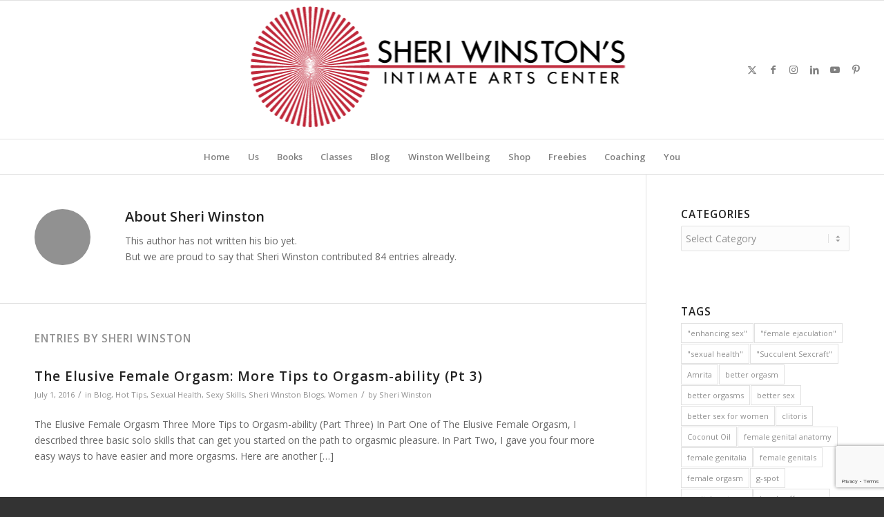

--- FILE ---
content_type: text/html; charset=UTF-8
request_url: https://intimateartscenter.com/author/sheri-winston/page/3/
body_size: 19562
content:
<!DOCTYPE html>
<html lang="en-US" class="html_stretched responsive av-preloader-disabled  html_header_top html_logo_center html_bottom_nav_header html_menu_right html_custom html_header_sticky html_header_shrinking html_mobile_menu_phone html_header_searchicon_disabled html_content_align_center html_header_unstick_top_disabled html_header_stretch html_av-submenu-hidden html_av-submenu-display-click html_av-overlay-side html_av-overlay-side-classic html_av-submenu-noclone html_entry_id_2578 av-cookies-no-cookie-consent av-no-preview av-default-lightbox html_text_menu_active av-mobile-menu-switch-default">
<head>
<meta charset="UTF-8" />


<!-- mobile setting -->
<meta name="viewport" content="width=device-width, initial-scale=1">

<!-- Scripts/CSS and wp_head hook -->
<meta name='robots' content='index, follow, max-image-preview:large, max-snippet:-1, max-video-preview:-1' />
<style type="text/css">@font-face { font-family: 'star'; src: url('https://intimateartscenter.com/wp-content/plugins/woocommerce/assets/fonts/star.eot'); src: url('https://intimateartscenter.com/wp-content/plugins/woocommerce/assets/fonts/star.eot?#iefix') format('embedded-opentype'), 	  url('https://intimateartscenter.com/wp-content/plugins/woocommerce/assets/fonts/star.woff') format('woff'), 	  url('https://intimateartscenter.com/wp-content/plugins/woocommerce/assets/fonts/star.ttf') format('truetype'), 	  url('https://intimateartscenter.com/wp-content/plugins/woocommerce/assets/fonts/star.svg#star') format('svg'); font-weight: normal; font-style: normal;  } @font-face { font-family: 'WooCommerce'; src: url('https://intimateartscenter.com/wp-content/plugins/woocommerce/assets/fonts/WooCommerce.eot'); src: url('https://intimateartscenter.com/wp-content/plugins/woocommerce/assets/fonts/WooCommerce.eot?#iefix') format('embedded-opentype'), 	  url('https://intimateartscenter.com/wp-content/plugins/woocommerce/assets/fonts/WooCommerce.woff') format('woff'), 	  url('https://intimateartscenter.com/wp-content/plugins/woocommerce/assets/fonts/WooCommerce.ttf') format('truetype'), 	  url('https://intimateartscenter.com/wp-content/plugins/woocommerce/assets/fonts/WooCommerce.svg#WooCommerce') format('svg'); font-weight: normal; font-style: normal;  } </style>
	<!-- This site is optimized with the Yoast SEO plugin v26.7 - https://yoast.com/wordpress/plugins/seo/ -->
	<title>Sheri Winston, Author at Intimate Arts Center - Page 3 of 9</title>
	<link rel="canonical" href="https://intimateartscenter.com/author/sheri-winston/page/3/" />
	<link rel="prev" href="https://intimateartscenter.com/author/sheri-winston/page/2/" />
	<link rel="next" href="https://intimateartscenter.com/author/sheri-winston/page/4/" />
	<meta property="og:locale" content="en_US" />
	<meta property="og:type" content="profile" />
	<meta property="og:title" content="Sheri Winston, Author at Intimate Arts Center - Page 3 of 9" />
	<meta property="og:url" content="https://intimateartscenter.com/author/sheri-winston/" />
	<meta property="og:site_name" content="Intimate Arts Center" />
	<meta property="og:image" content="https://secure.gravatar.com/avatar/831e571b0d10be3cc620e46b6ff1baf3793720bfac837ce788064f03fdb24ff2?s=500&d=blank&r=x" />
	<meta name="twitter:card" content="summary_large_image" />
	<script type="application/ld+json" class="yoast-schema-graph">{"@context":"https://schema.org","@graph":[{"@type":"ProfilePage","@id":"https://intimateartscenter.com/author/sheri-winston/","url":"https://intimateartscenter.com/author/sheri-winston/page/3/","name":"Sheri Winston, Author at Intimate Arts Center - Page 3 of 9","isPartOf":{"@id":"https://intimateartscenter.com/#website"},"primaryImageOfPage":{"@id":"https://intimateartscenter.com/author/sheri-winston/page/3/#primaryimage"},"image":{"@id":"https://intimateartscenter.com/author/sheri-winston/page/3/#primaryimage"},"thumbnailUrl":"https://intimateartscenter.com/wp-content/uploads/2016/07/Falero_desnudo-reclinado-WPFI.jpg","breadcrumb":{"@id":"https://intimateartscenter.com/author/sheri-winston/page/3/#breadcrumb"},"inLanguage":"en-US","potentialAction":[{"@type":"ReadAction","target":["https://intimateartscenter.com/author/sheri-winston/page/3/"]}]},{"@type":"ImageObject","inLanguage":"en-US","@id":"https://intimateartscenter.com/author/sheri-winston/page/3/#primaryimage","url":"https://intimateartscenter.com/wp-content/uploads/2016/07/Falero_desnudo-reclinado-WPFI.jpg","contentUrl":"https://intimateartscenter.com/wp-content/uploads/2016/07/Falero_desnudo-reclinado-WPFI.jpg","width":1500,"height":430},{"@type":"BreadcrumbList","@id":"https://intimateartscenter.com/author/sheri-winston/page/3/#breadcrumb","itemListElement":[{"@type":"ListItem","position":1,"name":"Home","item":"https://intimateartscenter.com/home-2/"},{"@type":"ListItem","position":2,"name":"Archives for Sheri Winston"}]},{"@type":"WebSite","@id":"https://intimateartscenter.com/#website","url":"https://intimateartscenter.com/","name":"Intimate Arts Center","description":"Empowering, Entertaining Erotic Education","potentialAction":[{"@type":"SearchAction","target":{"@type":"EntryPoint","urlTemplate":"https://intimateartscenter.com/?s={search_term_string}"},"query-input":{"@type":"PropertyValueSpecification","valueRequired":true,"valueName":"search_term_string"}}],"inLanguage":"en-US"},{"@type":"Person","@id":"https://intimateartscenter.com/#/schema/person/dfccb31456d7563123e2fb56e11739fc","name":"Sheri Winston","image":{"@type":"ImageObject","inLanguage":"en-US","@id":"https://intimateartscenter.com/#/schema/person/image/","url":"https://secure.gravatar.com/avatar/831e571b0d10be3cc620e46b6ff1baf3793720bfac837ce788064f03fdb24ff2?s=96&d=blank&r=x","contentUrl":"https://secure.gravatar.com/avatar/831e571b0d10be3cc620e46b6ff1baf3793720bfac837ce788064f03fdb24ff2?s=96&d=blank&r=x","caption":"Sheri Winston"},"sameAs":["http://IntimateArtsCenter.com"],"mainEntityOfPage":{"@id":"https://intimateartscenter.com/author/sheri-winston/"}}]}</script>
	<!-- / Yoast SEO plugin. -->


<link rel="alternate" type="application/rss+xml" title="Intimate Arts Center &raquo; Feed" href="https://intimateartscenter.com/feed/" />
<link rel="alternate" type="application/rss+xml" title="Intimate Arts Center &raquo; Posts by Sheri Winston Feed" href="https://intimateartscenter.com/author/sheri-winston/feed/" />

<!-- google webfont font replacement -->

			<script type='text/javascript'>

				(function() {

					/*	check if webfonts are disabled by user setting via cookie - or user must opt in.	*/
					var html = document.getElementsByTagName('html')[0];
					var cookie_check = html.className.indexOf('av-cookies-needs-opt-in') >= 0 || html.className.indexOf('av-cookies-can-opt-out') >= 0;
					var allow_continue = true;
					var silent_accept_cookie = html.className.indexOf('av-cookies-user-silent-accept') >= 0;

					if( cookie_check && ! silent_accept_cookie )
					{
						if( ! document.cookie.match(/aviaCookieConsent/) || html.className.indexOf('av-cookies-session-refused') >= 0 )
						{
							allow_continue = false;
						}
						else
						{
							if( ! document.cookie.match(/aviaPrivacyRefuseCookiesHideBar/) )
							{
								allow_continue = false;
							}
							else if( ! document.cookie.match(/aviaPrivacyEssentialCookiesEnabled/) )
							{
								allow_continue = false;
							}
							else if( document.cookie.match(/aviaPrivacyGoogleWebfontsDisabled/) )
							{
								allow_continue = false;
							}
						}
					}

					if( allow_continue )
					{
						var f = document.createElement('link');

						f.type 	= 'text/css';
						f.rel 	= 'stylesheet';
						f.href 	= 'https://fonts.googleapis.com/css?family=Open+Sans:400,600&display=auto';
						f.id 	= 'avia-google-webfont';

						document.getElementsByTagName('head')[0].appendChild(f);
					}
				})();

			</script>
			<style id='wp-img-auto-sizes-contain-inline-css' type='text/css'>
img:is([sizes=auto i],[sizes^="auto," i]){contain-intrinsic-size:3000px 1500px}
/*# sourceURL=wp-img-auto-sizes-contain-inline-css */
</style>

<style id='wp-emoji-styles-inline-css' type='text/css'>

	img.wp-smiley, img.emoji {
		display: inline !important;
		border: none !important;
		box-shadow: none !important;
		height: 1em !important;
		width: 1em !important;
		margin: 0 0.07em !important;
		vertical-align: -0.1em !important;
		background: none !important;
		padding: 0 !important;
	}
/*# sourceURL=wp-emoji-styles-inline-css */
</style>
<link rel='stylesheet' id='wp-block-library-css' href='https://intimateartscenter.com/wp-includes/css/dist/block-library/style.min.css?ver=3fe154e8b347221b17fc411cf176f6cf' type='text/css' media='all' />
<link rel='stylesheet' id='wc-blocks-style-css' href='https://intimateartscenter.com/wp-content/plugins/woocommerce/assets/client/blocks/wc-blocks.css?ver=wc-10.4.3' type='text/css' media='all' />
<style id='global-styles-inline-css' type='text/css'>
:root{--wp--preset--aspect-ratio--square: 1;--wp--preset--aspect-ratio--4-3: 4/3;--wp--preset--aspect-ratio--3-4: 3/4;--wp--preset--aspect-ratio--3-2: 3/2;--wp--preset--aspect-ratio--2-3: 2/3;--wp--preset--aspect-ratio--16-9: 16/9;--wp--preset--aspect-ratio--9-16: 9/16;--wp--preset--color--black: #000000;--wp--preset--color--cyan-bluish-gray: #abb8c3;--wp--preset--color--white: #ffffff;--wp--preset--color--pale-pink: #f78da7;--wp--preset--color--vivid-red: #cf2e2e;--wp--preset--color--luminous-vivid-orange: #ff6900;--wp--preset--color--luminous-vivid-amber: #fcb900;--wp--preset--color--light-green-cyan: #7bdcb5;--wp--preset--color--vivid-green-cyan: #00d084;--wp--preset--color--pale-cyan-blue: #8ed1fc;--wp--preset--color--vivid-cyan-blue: #0693e3;--wp--preset--color--vivid-purple: #9b51e0;--wp--preset--color--metallic-red: #b02b2c;--wp--preset--color--maximum-yellow-red: #edae44;--wp--preset--color--yellow-sun: #eeee22;--wp--preset--color--palm-leaf: #83a846;--wp--preset--color--aero: #7bb0e7;--wp--preset--color--old-lavender: #745f7e;--wp--preset--color--steel-teal: #5f8789;--wp--preset--color--raspberry-pink: #d65799;--wp--preset--color--medium-turquoise: #4ecac2;--wp--preset--gradient--vivid-cyan-blue-to-vivid-purple: linear-gradient(135deg,rgb(6,147,227) 0%,rgb(155,81,224) 100%);--wp--preset--gradient--light-green-cyan-to-vivid-green-cyan: linear-gradient(135deg,rgb(122,220,180) 0%,rgb(0,208,130) 100%);--wp--preset--gradient--luminous-vivid-amber-to-luminous-vivid-orange: linear-gradient(135deg,rgb(252,185,0) 0%,rgb(255,105,0) 100%);--wp--preset--gradient--luminous-vivid-orange-to-vivid-red: linear-gradient(135deg,rgb(255,105,0) 0%,rgb(207,46,46) 100%);--wp--preset--gradient--very-light-gray-to-cyan-bluish-gray: linear-gradient(135deg,rgb(238,238,238) 0%,rgb(169,184,195) 100%);--wp--preset--gradient--cool-to-warm-spectrum: linear-gradient(135deg,rgb(74,234,220) 0%,rgb(151,120,209) 20%,rgb(207,42,186) 40%,rgb(238,44,130) 60%,rgb(251,105,98) 80%,rgb(254,248,76) 100%);--wp--preset--gradient--blush-light-purple: linear-gradient(135deg,rgb(255,206,236) 0%,rgb(152,150,240) 100%);--wp--preset--gradient--blush-bordeaux: linear-gradient(135deg,rgb(254,205,165) 0%,rgb(254,45,45) 50%,rgb(107,0,62) 100%);--wp--preset--gradient--luminous-dusk: linear-gradient(135deg,rgb(255,203,112) 0%,rgb(199,81,192) 50%,rgb(65,88,208) 100%);--wp--preset--gradient--pale-ocean: linear-gradient(135deg,rgb(255,245,203) 0%,rgb(182,227,212) 50%,rgb(51,167,181) 100%);--wp--preset--gradient--electric-grass: linear-gradient(135deg,rgb(202,248,128) 0%,rgb(113,206,126) 100%);--wp--preset--gradient--midnight: linear-gradient(135deg,rgb(2,3,129) 0%,rgb(40,116,252) 100%);--wp--preset--font-size--small: 1rem;--wp--preset--font-size--medium: 1.125rem;--wp--preset--font-size--large: 1.75rem;--wp--preset--font-size--x-large: clamp(1.75rem, 3vw, 2.25rem);--wp--preset--spacing--20: 0.44rem;--wp--preset--spacing--30: 0.67rem;--wp--preset--spacing--40: 1rem;--wp--preset--spacing--50: 1.5rem;--wp--preset--spacing--60: 2.25rem;--wp--preset--spacing--70: 3.38rem;--wp--preset--spacing--80: 5.06rem;--wp--preset--shadow--natural: 6px 6px 9px rgba(0, 0, 0, 0.2);--wp--preset--shadow--deep: 12px 12px 50px rgba(0, 0, 0, 0.4);--wp--preset--shadow--sharp: 6px 6px 0px rgba(0, 0, 0, 0.2);--wp--preset--shadow--outlined: 6px 6px 0px -3px rgb(255, 255, 255), 6px 6px rgb(0, 0, 0);--wp--preset--shadow--crisp: 6px 6px 0px rgb(0, 0, 0);}:root { --wp--style--global--content-size: 800px;--wp--style--global--wide-size: 1130px; }:where(body) { margin: 0; }.wp-site-blocks > .alignleft { float: left; margin-right: 2em; }.wp-site-blocks > .alignright { float: right; margin-left: 2em; }.wp-site-blocks > .aligncenter { justify-content: center; margin-left: auto; margin-right: auto; }:where(.is-layout-flex){gap: 0.5em;}:where(.is-layout-grid){gap: 0.5em;}.is-layout-flow > .alignleft{float: left;margin-inline-start: 0;margin-inline-end: 2em;}.is-layout-flow > .alignright{float: right;margin-inline-start: 2em;margin-inline-end: 0;}.is-layout-flow > .aligncenter{margin-left: auto !important;margin-right: auto !important;}.is-layout-constrained > .alignleft{float: left;margin-inline-start: 0;margin-inline-end: 2em;}.is-layout-constrained > .alignright{float: right;margin-inline-start: 2em;margin-inline-end: 0;}.is-layout-constrained > .aligncenter{margin-left: auto !important;margin-right: auto !important;}.is-layout-constrained > :where(:not(.alignleft):not(.alignright):not(.alignfull)){max-width: var(--wp--style--global--content-size);margin-left: auto !important;margin-right: auto !important;}.is-layout-constrained > .alignwide{max-width: var(--wp--style--global--wide-size);}body .is-layout-flex{display: flex;}.is-layout-flex{flex-wrap: wrap;align-items: center;}.is-layout-flex > :is(*, div){margin: 0;}body .is-layout-grid{display: grid;}.is-layout-grid > :is(*, div){margin: 0;}body{padding-top: 0px;padding-right: 0px;padding-bottom: 0px;padding-left: 0px;}a:where(:not(.wp-element-button)){text-decoration: underline;}:root :where(.wp-element-button, .wp-block-button__link){background-color: #32373c;border-width: 0;color: #fff;font-family: inherit;font-size: inherit;font-style: inherit;font-weight: inherit;letter-spacing: inherit;line-height: inherit;padding-top: calc(0.667em + 2px);padding-right: calc(1.333em + 2px);padding-bottom: calc(0.667em + 2px);padding-left: calc(1.333em + 2px);text-decoration: none;text-transform: inherit;}.has-black-color{color: var(--wp--preset--color--black) !important;}.has-cyan-bluish-gray-color{color: var(--wp--preset--color--cyan-bluish-gray) !important;}.has-white-color{color: var(--wp--preset--color--white) !important;}.has-pale-pink-color{color: var(--wp--preset--color--pale-pink) !important;}.has-vivid-red-color{color: var(--wp--preset--color--vivid-red) !important;}.has-luminous-vivid-orange-color{color: var(--wp--preset--color--luminous-vivid-orange) !important;}.has-luminous-vivid-amber-color{color: var(--wp--preset--color--luminous-vivid-amber) !important;}.has-light-green-cyan-color{color: var(--wp--preset--color--light-green-cyan) !important;}.has-vivid-green-cyan-color{color: var(--wp--preset--color--vivid-green-cyan) !important;}.has-pale-cyan-blue-color{color: var(--wp--preset--color--pale-cyan-blue) !important;}.has-vivid-cyan-blue-color{color: var(--wp--preset--color--vivid-cyan-blue) !important;}.has-vivid-purple-color{color: var(--wp--preset--color--vivid-purple) !important;}.has-metallic-red-color{color: var(--wp--preset--color--metallic-red) !important;}.has-maximum-yellow-red-color{color: var(--wp--preset--color--maximum-yellow-red) !important;}.has-yellow-sun-color{color: var(--wp--preset--color--yellow-sun) !important;}.has-palm-leaf-color{color: var(--wp--preset--color--palm-leaf) !important;}.has-aero-color{color: var(--wp--preset--color--aero) !important;}.has-old-lavender-color{color: var(--wp--preset--color--old-lavender) !important;}.has-steel-teal-color{color: var(--wp--preset--color--steel-teal) !important;}.has-raspberry-pink-color{color: var(--wp--preset--color--raspberry-pink) !important;}.has-medium-turquoise-color{color: var(--wp--preset--color--medium-turquoise) !important;}.has-black-background-color{background-color: var(--wp--preset--color--black) !important;}.has-cyan-bluish-gray-background-color{background-color: var(--wp--preset--color--cyan-bluish-gray) !important;}.has-white-background-color{background-color: var(--wp--preset--color--white) !important;}.has-pale-pink-background-color{background-color: var(--wp--preset--color--pale-pink) !important;}.has-vivid-red-background-color{background-color: var(--wp--preset--color--vivid-red) !important;}.has-luminous-vivid-orange-background-color{background-color: var(--wp--preset--color--luminous-vivid-orange) !important;}.has-luminous-vivid-amber-background-color{background-color: var(--wp--preset--color--luminous-vivid-amber) !important;}.has-light-green-cyan-background-color{background-color: var(--wp--preset--color--light-green-cyan) !important;}.has-vivid-green-cyan-background-color{background-color: var(--wp--preset--color--vivid-green-cyan) !important;}.has-pale-cyan-blue-background-color{background-color: var(--wp--preset--color--pale-cyan-blue) !important;}.has-vivid-cyan-blue-background-color{background-color: var(--wp--preset--color--vivid-cyan-blue) !important;}.has-vivid-purple-background-color{background-color: var(--wp--preset--color--vivid-purple) !important;}.has-metallic-red-background-color{background-color: var(--wp--preset--color--metallic-red) !important;}.has-maximum-yellow-red-background-color{background-color: var(--wp--preset--color--maximum-yellow-red) !important;}.has-yellow-sun-background-color{background-color: var(--wp--preset--color--yellow-sun) !important;}.has-palm-leaf-background-color{background-color: var(--wp--preset--color--palm-leaf) !important;}.has-aero-background-color{background-color: var(--wp--preset--color--aero) !important;}.has-old-lavender-background-color{background-color: var(--wp--preset--color--old-lavender) !important;}.has-steel-teal-background-color{background-color: var(--wp--preset--color--steel-teal) !important;}.has-raspberry-pink-background-color{background-color: var(--wp--preset--color--raspberry-pink) !important;}.has-medium-turquoise-background-color{background-color: var(--wp--preset--color--medium-turquoise) !important;}.has-black-border-color{border-color: var(--wp--preset--color--black) !important;}.has-cyan-bluish-gray-border-color{border-color: var(--wp--preset--color--cyan-bluish-gray) !important;}.has-white-border-color{border-color: var(--wp--preset--color--white) !important;}.has-pale-pink-border-color{border-color: var(--wp--preset--color--pale-pink) !important;}.has-vivid-red-border-color{border-color: var(--wp--preset--color--vivid-red) !important;}.has-luminous-vivid-orange-border-color{border-color: var(--wp--preset--color--luminous-vivid-orange) !important;}.has-luminous-vivid-amber-border-color{border-color: var(--wp--preset--color--luminous-vivid-amber) !important;}.has-light-green-cyan-border-color{border-color: var(--wp--preset--color--light-green-cyan) !important;}.has-vivid-green-cyan-border-color{border-color: var(--wp--preset--color--vivid-green-cyan) !important;}.has-pale-cyan-blue-border-color{border-color: var(--wp--preset--color--pale-cyan-blue) !important;}.has-vivid-cyan-blue-border-color{border-color: var(--wp--preset--color--vivid-cyan-blue) !important;}.has-vivid-purple-border-color{border-color: var(--wp--preset--color--vivid-purple) !important;}.has-metallic-red-border-color{border-color: var(--wp--preset--color--metallic-red) !important;}.has-maximum-yellow-red-border-color{border-color: var(--wp--preset--color--maximum-yellow-red) !important;}.has-yellow-sun-border-color{border-color: var(--wp--preset--color--yellow-sun) !important;}.has-palm-leaf-border-color{border-color: var(--wp--preset--color--palm-leaf) !important;}.has-aero-border-color{border-color: var(--wp--preset--color--aero) !important;}.has-old-lavender-border-color{border-color: var(--wp--preset--color--old-lavender) !important;}.has-steel-teal-border-color{border-color: var(--wp--preset--color--steel-teal) !important;}.has-raspberry-pink-border-color{border-color: var(--wp--preset--color--raspberry-pink) !important;}.has-medium-turquoise-border-color{border-color: var(--wp--preset--color--medium-turquoise) !important;}.has-vivid-cyan-blue-to-vivid-purple-gradient-background{background: var(--wp--preset--gradient--vivid-cyan-blue-to-vivid-purple) !important;}.has-light-green-cyan-to-vivid-green-cyan-gradient-background{background: var(--wp--preset--gradient--light-green-cyan-to-vivid-green-cyan) !important;}.has-luminous-vivid-amber-to-luminous-vivid-orange-gradient-background{background: var(--wp--preset--gradient--luminous-vivid-amber-to-luminous-vivid-orange) !important;}.has-luminous-vivid-orange-to-vivid-red-gradient-background{background: var(--wp--preset--gradient--luminous-vivid-orange-to-vivid-red) !important;}.has-very-light-gray-to-cyan-bluish-gray-gradient-background{background: var(--wp--preset--gradient--very-light-gray-to-cyan-bluish-gray) !important;}.has-cool-to-warm-spectrum-gradient-background{background: var(--wp--preset--gradient--cool-to-warm-spectrum) !important;}.has-blush-light-purple-gradient-background{background: var(--wp--preset--gradient--blush-light-purple) !important;}.has-blush-bordeaux-gradient-background{background: var(--wp--preset--gradient--blush-bordeaux) !important;}.has-luminous-dusk-gradient-background{background: var(--wp--preset--gradient--luminous-dusk) !important;}.has-pale-ocean-gradient-background{background: var(--wp--preset--gradient--pale-ocean) !important;}.has-electric-grass-gradient-background{background: var(--wp--preset--gradient--electric-grass) !important;}.has-midnight-gradient-background{background: var(--wp--preset--gradient--midnight) !important;}.has-small-font-size{font-size: var(--wp--preset--font-size--small) !important;}.has-medium-font-size{font-size: var(--wp--preset--font-size--medium) !important;}.has-large-font-size{font-size: var(--wp--preset--font-size--large) !important;}.has-x-large-font-size{font-size: var(--wp--preset--font-size--x-large) !important;}
/*# sourceURL=global-styles-inline-css */
</style>

<link rel='stylesheet' id='contact-form-7-css' href='https://intimateartscenter.com/wp-content/plugins/contact-form-7/includes/css/styles.css?ver=6.1.4' type='text/css' media='all' />
<style id='woocommerce-inline-inline-css' type='text/css'>
.woocommerce form .form-row .required { visibility: visible; }
/*# sourceURL=woocommerce-inline-inline-css */
</style>
<link rel='stylesheet' id='wc-memberships-frontend-css' href='https://intimateartscenter.com/wp-content/plugins/woocommerce-memberships/assets/css/frontend/wc-memberships-frontend.min.css?ver=1.27.5' type='text/css' media='all' />
<link rel='stylesheet' id='avia-merged-styles-css' href='https://intimateartscenter.com/wp-content/uploads/dynamic_avia/avia-merged-styles-acbc72b963ba4bac385b2ae65b7ab23b.css' type='text/css' media='all' />
<script type="text/javascript" src="https://intimateartscenter.com/wp-includes/js/jquery/jquery.min.js?ver=3.7.1" id="jquery-core-js"></script>
<script type="text/javascript" src="https://intimateartscenter.com/wp-includes/js/jquery/jquery-migrate.min.js?ver=3.4.1" id="jquery-migrate-js"></script>
<script type="text/javascript" src="https://intimateartscenter.com/wp-content/plugins/woocommerce/assets/js/js-cookie/js.cookie.min.js?ver=2.1.4-wc.10.4.3" id="wc-js-cookie-js" defer="defer" data-wp-strategy="defer"></script>
<script type="text/javascript" id="wc-cart-fragments-js-extra">
/* <![CDATA[ */
var wc_cart_fragments_params = {"ajax_url":"/wp-admin/admin-ajax.php","wc_ajax_url":"/?wc-ajax=%%endpoint%%","cart_hash_key":"wc_cart_hash_4399ff34123fe5d6cf34b8cb64f8a708","fragment_name":"wc_fragments_4399ff34123fe5d6cf34b8cb64f8a708","request_timeout":"5000"};
//# sourceURL=wc-cart-fragments-js-extra
/* ]]> */
</script>
<script type="text/javascript" src="https://intimateartscenter.com/wp-content/plugins/woocommerce/assets/js/frontend/cart-fragments.min.js?ver=10.4.3" id="wc-cart-fragments-js" defer="defer" data-wp-strategy="defer"></script>
<script type="text/javascript" src="https://intimateartscenter.com/wp-content/plugins/woocommerce/assets/js/jquery-blockui/jquery.blockUI.min.js?ver=2.7.0-wc.10.4.3" id="wc-jquery-blockui-js" defer="defer" data-wp-strategy="defer"></script>
<script type="text/javascript" id="woocommerce-js-extra">
/* <![CDATA[ */
var woocommerce_params = {"ajax_url":"/wp-admin/admin-ajax.php","wc_ajax_url":"/?wc-ajax=%%endpoint%%","i18n_password_show":"Show password","i18n_password_hide":"Hide password"};
//# sourceURL=woocommerce-js-extra
/* ]]> */
</script>
<script type="text/javascript" src="https://intimateartscenter.com/wp-content/plugins/woocommerce/assets/js/frontend/woocommerce.min.js?ver=10.4.3" id="woocommerce-js" defer="defer" data-wp-strategy="defer"></script>
<script type="text/javascript" id="WCPAY_ASSETS-js-extra">
/* <![CDATA[ */
var wcpayAssets = {"url":"https://intimateartscenter.com/wp-content/plugins/woocommerce-payments/dist/"};
//# sourceURL=WCPAY_ASSETS-js-extra
/* ]]> */
</script>
<script type="text/javascript" src="https://intimateartscenter.com/wp-content/uploads/dynamic_avia/avia-head-scripts-df7886ac2fb9574a410d05285be45af0.js" id="avia-head-scripts-js"></script>
<link rel="https://api.w.org/" href="https://intimateartscenter.com/wp-json/" /><link rel="alternate" title="JSON" type="application/json" href="https://intimateartscenter.com/wp-json/wp/v2/users/2" /><link rel="EditURI" type="application/rsd+xml" title="RSD" href="https://intimateartscenter.com/xmlrpc.php?rsd" />



<!--[if lt IE 9]><script src="https://intimateartscenter.com/wp-content/themes/enfold/js/html5shiv.js"></script><![endif]--><link rel="profile" href="https://gmpg.org/xfn/11" />
<link rel="alternate" type="application/rss+xml" title="Intimate Arts Center RSS2 Feed" href="https://intimateartscenter.com/feed/" />
<link rel="pingback" href="https://intimateartscenter.com/xmlrpc.php" />

<style type='text/css' media='screen'>
 #top #header_main > .container, #top #header_main > .container .main_menu  .av-main-nav > li > a, #top #header_main #menu-item-shop .cart_dropdown_link{ height:200px; line-height: 200px; }
 .html_top_nav_header .av-logo-container{ height:200px;  }
 .html_header_top.html_header_sticky #top #wrap_all #main{ padding-top:252px; } 
</style>
	<noscript><style>.woocommerce-product-gallery{ opacity: 1 !important; }</style></noscript>
	
<!-- To speed up the rendering and to display the site as fast as possible to the user we include some styles and scripts for above the fold content inline -->
<script type="text/javascript">'use strict';var avia_is_mobile=!1;if(/Android|webOS|iPhone|iPad|iPod|BlackBerry|IEMobile|Opera Mini/i.test(navigator.userAgent)&&'ontouchstart' in document.documentElement){avia_is_mobile=!0;document.documentElement.className+=' avia_mobile '}
else{document.documentElement.className+=' avia_desktop '};document.documentElement.className+=' js_active ';(function(){var e=['-webkit-','-moz-','-ms-',''],n='',o=!1,a=!1;for(var t in e){if(e[t]+'transform' in document.documentElement.style){o=!0;n=e[t]+'transform'};if(e[t]+'perspective' in document.documentElement.style){a=!0}};if(o){document.documentElement.className+=' avia_transform '};if(a){document.documentElement.className+=' avia_transform3d '};if(typeof document.getElementsByClassName=='function'&&typeof document.documentElement.getBoundingClientRect=='function'&&avia_is_mobile==!1){if(n&&window.innerHeight>0){setTimeout(function(){var e=0,o={},a=0,t=document.getElementsByClassName('av-parallax'),i=window.pageYOffset||document.documentElement.scrollTop;for(e=0;e<t.length;e++){t[e].style.top='0px';o=t[e].getBoundingClientRect();a=Math.ceil((window.innerHeight+i-o.top)*0.3);t[e].style[n]='translate(0px, '+a+'px)';t[e].style.top='auto';t[e].className+=' enabled-parallax '}},50)}}})();</script><style type="text/css">
		@font-face {font-family: 'entypo-fontello-enfold'; font-weight: normal; font-style: normal; font-display: auto;
		src: url('https://intimateartscenter.com/wp-content/themes/enfold/config-templatebuilder/avia-template-builder/assets/fonts/entypo-fontello-enfold/entypo-fontello-enfold.woff2') format('woff2'),
		url('https://intimateartscenter.com/wp-content/themes/enfold/config-templatebuilder/avia-template-builder/assets/fonts/entypo-fontello-enfold/entypo-fontello-enfold.woff') format('woff'),
		url('https://intimateartscenter.com/wp-content/themes/enfold/config-templatebuilder/avia-template-builder/assets/fonts/entypo-fontello-enfold/entypo-fontello-enfold.ttf') format('truetype'),
		url('https://intimateartscenter.com/wp-content/themes/enfold/config-templatebuilder/avia-template-builder/assets/fonts/entypo-fontello-enfold/entypo-fontello-enfold.svg#entypo-fontello-enfold') format('svg'),
		url('https://intimateartscenter.com/wp-content/themes/enfold/config-templatebuilder/avia-template-builder/assets/fonts/entypo-fontello-enfold/entypo-fontello-enfold.eot'),
		url('https://intimateartscenter.com/wp-content/themes/enfold/config-templatebuilder/avia-template-builder/assets/fonts/entypo-fontello-enfold/entypo-fontello-enfold.eot?#iefix') format('embedded-opentype');
		}

		#top .avia-font-entypo-fontello-enfold, body .avia-font-entypo-fontello-enfold, html body [data-av_iconfont='entypo-fontello-enfold']:before{ font-family: 'entypo-fontello-enfold'; }
		
		@font-face {font-family: 'entypo-fontello'; font-weight: normal; font-style: normal; font-display: auto;
		src: url('https://intimateartscenter.com/wp-content/themes/enfold/config-templatebuilder/avia-template-builder/assets/fonts/entypo-fontello/entypo-fontello.woff2') format('woff2'),
		url('https://intimateartscenter.com/wp-content/themes/enfold/config-templatebuilder/avia-template-builder/assets/fonts/entypo-fontello/entypo-fontello.woff') format('woff'),
		url('https://intimateartscenter.com/wp-content/themes/enfold/config-templatebuilder/avia-template-builder/assets/fonts/entypo-fontello/entypo-fontello.ttf') format('truetype'),
		url('https://intimateartscenter.com/wp-content/themes/enfold/config-templatebuilder/avia-template-builder/assets/fonts/entypo-fontello/entypo-fontello.svg#entypo-fontello') format('svg'),
		url('https://intimateartscenter.com/wp-content/themes/enfold/config-templatebuilder/avia-template-builder/assets/fonts/entypo-fontello/entypo-fontello.eot'),
		url('https://intimateartscenter.com/wp-content/themes/enfold/config-templatebuilder/avia-template-builder/assets/fonts/entypo-fontello/entypo-fontello.eot?#iefix') format('embedded-opentype');
		}

		#top .avia-font-entypo-fontello, body .avia-font-entypo-fontello, html body [data-av_iconfont='entypo-fontello']:before{ font-family: 'entypo-fontello'; }
		</style>

<!--
Debugging Info for Theme support: 

Theme: Enfold
Version: 7.1.3
Installed: enfold
AviaFramework Version: 5.6
AviaBuilder Version: 6.0
aviaElementManager Version: 1.0.1
- - - - - - - - - - -
ChildTheme: IAC Theme
ChildTheme Version: 1.0
ChildTheme Installed: enfold

- - - - - - - - - - -
ML:512-PU:199-PLA:17
WP:6.9
Compress: CSS:all theme files - JS:all theme files
Updates: disabled
PLAu:16
-->
</head>

<body id="top" class="archive paged author author-sheri-winston author-2 paged-3 author-paged-3 wp-theme-enfold wp-child-theme-enfold-child stretched rtl_columns av-curtain-numeric open_sans  theme-enfold woocommerce-no-js avia-responsive-images-support avia-woocommerce-30" itemscope="itemscope" itemtype="https://schema.org/WebPage" >

	
	<div id='wrap_all'>

	
<header id='header' class='all_colors header_color light_bg_color  av_header_top av_logo_center av_bottom_nav_header av_menu_right av_custom av_header_sticky av_header_shrinking av_header_stretch av_mobile_menu_phone av_header_searchicon_disabled av_header_unstick_top_disabled av_header_border_disabled' aria-label="Header" data-av_shrink_factor='50' role="banner" itemscope="itemscope" itemtype="https://schema.org/WPHeader" >

		<div  id='header_main' class='container_wrap container_wrap_logo'>

        <ul  class = 'menu-item cart_dropdown ' data-success='was added to the cart'><li class="cart_dropdown_first"><a class='cart_dropdown_link avia-svg-icon avia-font-svg_entypo-fontello' href='https://intimateartscenter.com/cart/'><div class="av-cart-container" data-av_svg_icon='basket' data-av_iconset='svg_entypo-fontello'><svg version="1.1" xmlns="http://www.w3.org/2000/svg" width="29" height="32" viewBox="0 0 29 32" preserveAspectRatio="xMidYMid meet" aria-labelledby='av-svg-title-1' aria-describedby='av-svg-desc-1' role="graphics-symbol" aria-hidden="true">
<title id='av-svg-title-1'>Shopping Cart</title>
<desc id='av-svg-desc-1'>Shopping Cart</desc>
<path d="M4.8 27.2q0-1.28 0.96-2.24t2.24-0.96q1.344 0 2.272 0.96t0.928 2.24q0 1.344-0.928 2.272t-2.272 0.928q-1.28 0-2.24-0.928t-0.96-2.272zM20.8 27.2q0-1.28 0.96-2.24t2.24-0.96q1.344 0 2.272 0.96t0.928 2.24q0 1.344-0.928 2.272t-2.272 0.928q-1.28 0-2.24-0.928t-0.96-2.272zM10.496 19.648q-1.152 0.32-1.088 0.736t1.408 0.416h17.984v2.432q0 0.64-0.64 0.64h-20.928q-0.64 0-0.64-0.64v-2.432l-0.32-1.472-3.136-14.528h-3.136v-2.56q0-0.64 0.64-0.64h4.992q0.64 0 0.64 0.64v2.752h22.528v8.768q0 0.704-0.576 0.832z"></path>
</svg></div><span class='av-cart-counter '>0</span><span class="avia_hidden_link_text">Shopping Cart</span></a><!--<span class='cart_subtotal'><span class="woocommerce-Price-amount amount"><bdi><span class="woocommerce-Price-currencySymbol">&#36;</span>0.00</bdi></span></span>--><div class="dropdown_widget dropdown_widget_cart"><div class="avia-arrow"></div><div class="widget_shopping_cart_content"></div></div></li></ul><div class='container av-logo-container'><div class='inner-container'><span class='logo avia-standard-logo'><a href='https://intimateartscenter.com/' class='' aria-label='iaclogo' title='iaclogo'><img src="https://intimateartscenter.com/wp-content/uploads/2016/09/IACLOGO.png" srcset="https://intimateartscenter.com/wp-content/uploads/2016/09/IACLOGO.png 571w, https://intimateartscenter.com/wp-content/uploads/2016/09/IACLOGO-300x105.png 300w, https://intimateartscenter.com/wp-content/uploads/2016/09/IACLOGO-450x158.png 450w" sizes="(max-width: 571px) 100vw, 571px" height="100" width="300" alt='Intimate Arts Center' title='iaclogo' /></a></span><ul class='noLightbox social_bookmarks icon_count_6'><li class='social_bookmarks_twitter av-social-link-twitter social_icon_1 avia_social_iconfont'><a  target="_blank" aria-label="Link to X" href='https://twitter.com/sheriwinston' data-av_icon='' data-av_iconfont='entypo-fontello' title="Link to X" desc="Link to X" title='Link to X'><span class='avia_hidden_link_text'>Link to X</span></a></li><li class='social_bookmarks_facebook av-social-link-facebook social_icon_2 avia_social_iconfont'><a  target="_blank" aria-label="Link to Facebook" href='https://www.facebook.com/pages/Sheri-Winston/36104252590' data-av_icon='' data-av_iconfont='entypo-fontello' title="Link to Facebook" desc="Link to Facebook" title='Link to Facebook'><span class='avia_hidden_link_text'>Link to Facebook</span></a></li><li class='social_bookmarks_instagram av-social-link-instagram social_icon_3 avia_social_iconfont'><a  target="_blank" aria-label="Link to Instagram" href='https://www.instagram.com/intimateartscenter/' data-av_icon='' data-av_iconfont='entypo-fontello' title="Link to Instagram" desc="Link to Instagram" title='Link to Instagram'><span class='avia_hidden_link_text'>Link to Instagram</span></a></li><li class='social_bookmarks_linkedin av-social-link-linkedin social_icon_4 avia_social_iconfont'><a  target="_blank" aria-label="Link to LinkedIn" href='https://www.linkedin.com/in/sheriwinston' data-av_icon='' data-av_iconfont='entypo-fontello' title="Link to LinkedIn" desc="Link to LinkedIn" title='Link to LinkedIn'><span class='avia_hidden_link_text'>Link to LinkedIn</span></a></li><li class='social_bookmarks_youtube av-social-link-youtube social_icon_5 avia_social_iconfont'><a  target="_blank" aria-label="Link to Youtube" href='https://www.youtube.com/channel/UC-c2A3VDArxEpngaR8Lb1Jg' data-av_icon='' data-av_iconfont='entypo-fontello' title="Link to Youtube" desc="Link to Youtube" title='Link to Youtube'><span class='avia_hidden_link_text'>Link to Youtube</span></a></li><li class='social_bookmarks_pinterest av-social-link-pinterest social_icon_6 avia_social_iconfont'><a  target="_blank" aria-label="Link to Pinterest" href='https://www.pinterest.com/sheriwinston/' data-av_icon='' data-av_iconfont='entypo-fontello' title="Link to Pinterest" desc="Link to Pinterest" title='Link to Pinterest'><span class='avia_hidden_link_text'>Link to Pinterest</span></a></li></ul></div></div><div id='header_main_alternate' class='container_wrap'><div class='container'><nav class='main_menu' data-selectname='Select a page'  role="navigation" itemscope="itemscope" itemtype="https://schema.org/SiteNavigationElement" ><div class="avia-menu av-main-nav-wrap"><ul role="menu" class="menu av-main-nav" id="avia-menu"><li role="menuitem" id="menu-item-17027" class="menu-item menu-item-type-custom menu-item-object-custom menu-item-home menu-item-top-level menu-item-top-level-1"><a href="http://intimateartscenter.com/" itemprop="url" tabindex="0"><span class="avia-bullet"></span><span class="avia-menu-text">Home</span><span class="avia-menu-fx"><span class="avia-arrow-wrap"><span class="avia-arrow"></span></span></span></a></li>
<li role="menuitem" id="menu-item-17028" class="menu-item menu-item-type-post_type menu-item-object-page menu-item-has-children menu-item-top-level menu-item-top-level-2"><a href="https://intimateartscenter.com/about/" itemprop="url" tabindex="0"><span class="avia-bullet"></span><span class="avia-menu-text">Us</span><span class="avia-menu-fx"><span class="avia-arrow-wrap"><span class="avia-arrow"></span></span></span></a>


<ul class="sub-menu">
	<li role="menuitem" id="menu-item-17029" class="menu-item menu-item-type-post_type menu-item-object-page menu-item-has-children"><a href="https://intimateartscenter.com/about/about-us/" itemprop="url" tabindex="0"><span class="avia-bullet"></span><span class="avia-menu-text">Intimate Arts Center</span></a>
	<ul class="sub-menu">
		<li role="menuitem" id="menu-item-17030" class="menu-item menu-item-type-post_type menu-item-object-page"><a href="https://intimateartscenter.com/wholistic-sexuality/" itemprop="url" tabindex="0"><span class="avia-bullet"></span><span class="avia-menu-text">Wholistic Sexuality Vision</span></a></li>
	</ul>
</li>
	<li role="menuitem" id="menu-item-17031" class="menu-item menu-item-type-post_type menu-item-object-page"><a href="https://intimateartscenter.com/about/sheri-winston/" itemprop="url" tabindex="0"><span class="avia-bullet"></span><span class="avia-menu-text">Sheri Winston</span></a></li>
	<li role="menuitem" id="menu-item-17032" class="menu-item menu-item-type-post_type menu-item-object-page menu-item-has-children"><a href="https://intimateartscenter.com/what-people-are-saying/" itemprop="url" tabindex="0"><span class="avia-bullet"></span><span class="avia-menu-text">What People Are Saying</span></a>
	<ul class="sub-menu">
		<li role="menuitem" id="menu-item-17033" class="menu-item menu-item-type-post_type menu-item-object-page"><a href="https://intimateartscenter.com/two-national-book-prizes/" itemprop="url" tabindex="0"><span class="avia-bullet"></span><span class="avia-menu-text">Two National Book Prizes!</span></a></li>
		<li role="menuitem" id="menu-item-17034" class="menu-item menu-item-type-post_type menu-item-object-page"><a href="https://intimateartscenter.com/about/testimonials/" itemprop="url" tabindex="0"><span class="avia-bullet"></span><span class="avia-menu-text">Testimonials</span></a></li>
		<li role="menuitem" id="menu-item-17035" class="menu-item menu-item-type-post_type menu-item-object-page"><a href="https://intimateartscenter.com/about/press/" itemprop="url" tabindex="0"><span class="avia-bullet"></span><span class="avia-menu-text">Media</span></a></li>
	</ul>
</li>
	<li role="menuitem" id="menu-item-19625" class="menu-item menu-item-type-post_type menu-item-object-page"><a href="https://intimateartscenter.com/privacy-policy-2/" itemprop="url" tabindex="0"><span class="avia-bullet"></span><span class="avia-menu-text">Privacy Policy</span></a></li>
	<li role="menuitem" id="menu-item-17037" class="menu-item menu-item-type-post_type menu-item-object-page"><a href="https://intimateartscenter.com/contact/" itemprop="url" tabindex="0"><span class="avia-bullet"></span><span class="avia-menu-text">Contact</span></a></li>
</ul>
</li>
<li role="menuitem" id="menu-item-17591" class="menu-item menu-item-type-post_type menu-item-object-page menu-item-has-children menu-item-top-level menu-item-top-level-3"><a href="https://intimateartscenter.com/mango-garden-press/" itemprop="url" tabindex="0"><span class="avia-bullet"></span><span class="avia-menu-text">Books</span><span class="avia-menu-fx"><span class="avia-arrow-wrap"><span class="avia-arrow"></span></span></span></a>


<ul class="sub-menu">
	<li role="menuitem" id="menu-item-17040" class="menu-item menu-item-type-post_type menu-item-object-page"><a href="https://intimateartscenter.com/shop/the-book-womens-anatomy-of-arousal/" itemprop="url" tabindex="0"><span class="avia-bullet"></span><span class="avia-menu-text">Women&#8217;s Anatomy of Arousal</span></a></li>
	<li role="menuitem" id="menu-item-17042" class="menu-item menu-item-type-post_type menu-item-object-page"><a href="https://intimateartscenter.com/secrets-of-the-sex-masters/" itemprop="url" tabindex="0"><span class="avia-bullet"></span><span class="avia-menu-text">Secrets of the Sex Masters</span></a></li>
	<li role="menuitem" id="menu-item-17043" class="menu-item menu-item-type-post_type menu-item-object-page"><a href="https://intimateartscenter.com/love-and-the-more-perfect-union/" itemprop="url" tabindex="0"><span class="avia-bullet"></span><span class="avia-menu-text">Love and the More Perfect Union</span></a></li>
	<li role="menuitem" id="menu-item-22374" class="menu-item menu-item-type-post_type menu-item-object-page"><a href="https://intimateartscenter.com/shop/the-unraveling/" itemprop="url" tabindex="0"><span class="avia-bullet"></span><span class="avia-menu-text">The Unraveling</span></a></li>
	<li role="menuitem" id="menu-item-17044" class="menu-item menu-item-type-post_type menu-item-object-page"><a href="https://intimateartscenter.com/mango-garden-press/" itemprop="url" tabindex="0"><span class="avia-bullet"></span><span class="avia-menu-text">Mango Garden Press</span></a></li>
</ul>
</li>
<li role="menuitem" id="menu-item-17090" class="menu-item menu-item-type-post_type menu-item-object-page menu-item-has-children menu-item-top-level menu-item-top-level-4"><a href="https://intimateartscenter.com/classes/" itemprop="url" tabindex="0"><span class="avia-bullet"></span><span class="avia-menu-text">Classes</span><span class="avia-menu-fx"><span class="avia-arrow-wrap"><span class="avia-arrow"></span></span></span></a>


<ul class="sub-menu">
	<li role="menuitem" id="menu-item-17092" class="menu-item menu-item-type-post_type menu-item-object-page menu-item-has-children"><a href="https://intimateartscenter.com/online-erotic-education-overview/" itemprop="url" tabindex="0"><span class="avia-bullet"></span><span class="avia-menu-text">Online Erotic Education Overview</span></a>
	<ul class="sub-menu">
		<li role="menuitem" id="menu-item-18142" class="menu-item menu-item-type-post_type menu-item-object-page"><a href="https://intimateartscenter.com/online-course-faq/" itemprop="url" tabindex="0"><span class="avia-bullet"></span><span class="avia-menu-text">Online Course FAQ</span></a></li>
	</ul>
</li>
	<li role="menuitem" id="menu-item-17098" class="menu-item menu-item-type-post_type menu-item-object-page menu-item-has-children"><a href="https://intimateartscenter.com/prerecorded-online-class-series/" itemprop="url" tabindex="0"><span class="avia-bullet"></span><span class="avia-menu-text">Recorded Online Courses</span></a>
	<ul class="sub-menu">
		<li role="menuitem" id="menu-item-17099" class="menu-item menu-item-type-post_type menu-item-object-page"><a href="https://intimateartscenter.com/the-fine-art-of-female-orgasm-evergreen-online-class-series/" itemprop="url" tabindex="0"><span class="avia-bullet"></span><span class="avia-menu-text">The Fine Art of Female Orgasm</span></a></li>
		<li role="menuitem" id="menu-item-17100" class="menu-item menu-item-type-post_type menu-item-object-page"><a href="https://intimateartscenter.com/the-learnable-art-of-female-ejaculation/" itemprop="url" tabindex="0"><span class="avia-bullet"></span><span class="avia-menu-text">The Learnable Art of Female Ejaculation</span></a></li>
		<li role="menuitem" id="menu-item-17101" class="menu-item menu-item-type-post_type menu-item-object-page"><a href="https://intimateartscenter.com/new-online-series-libido-lost-and-found/" itemprop="url" tabindex="0"><span class="avia-bullet"></span><span class="avia-menu-text">Libido: Lost &#038; Found</span></a></li>
		<li role="menuitem" id="menu-item-17102" class="menu-item menu-item-type-post_type menu-item-object-page"><a href="https://intimateartscenter.com/13575-2/" itemprop="url" tabindex="0"><span class="avia-bullet"></span><span class="avia-menu-text">Secrets of Female Pleasure</span></a></li>
		<li role="menuitem" id="menu-item-17103" class="menu-item menu-item-type-post_type menu-item-object-page"><a href="https://intimateartscenter.com/sizzling-sacred-sex-what-it-is-how-to-have-it/" itemprop="url" tabindex="0"><span class="avia-bullet"></span><span class="avia-menu-text">Sizzling Sacred Sex</span></a></li>
		<li role="menuitem" id="menu-item-17104" class="menu-item menu-item-type-post_type menu-item-object-page"><a href="https://intimateartscenter.com/womens-anatomy-of-arousal-recorded-online-course/" itemprop="url" tabindex="0"><span class="avia-bullet"></span><span class="avia-menu-text">Women&#8217;s Anatomy of Arousal</span></a></li>
	</ul>
</li>
</ul>
</li>
<li role="menuitem" id="menu-item-21982" class="menu-item menu-item-type-taxonomy menu-item-object-category menu-item-top-level menu-item-top-level-5"><a href="https://intimateartscenter.com/category/blog/" itemprop="url" tabindex="0"><span class="avia-bullet"></span><span class="avia-menu-text">Blog</span><span class="avia-menu-fx"><span class="avia-arrow-wrap"><span class="avia-arrow"></span></span></span></a></li>
<li role="menuitem" id="menu-item-20087" class="menu-item menu-item-type-post_type menu-item-object-page menu-item-mega-parent  menu-item-top-level menu-item-top-level-6"><a href="https://intimateartscenter.com/winston-wellbeing/" itemprop="url" tabindex="0"><span class="avia-bullet"></span><span class="avia-menu-text">Winston Wellbeing</span><span class="avia-menu-fx"><span class="avia-arrow-wrap"><span class="avia-arrow"></span></span></span></a></li>
<li role="menuitem" id="menu-item-17110" class="menu-item menu-item-type-post_type menu-item-object-page menu-item-top-level menu-item-top-level-7"><a href="https://intimateartscenter.com/shop-2/" itemprop="url" tabindex="0"><span class="avia-bullet"></span><span class="avia-menu-text">Shop</span><span class="avia-menu-fx"><span class="avia-arrow-wrap"><span class="avia-arrow"></span></span></span></a></li>
<li role="menuitem" id="menu-item-22290" class="menu-item menu-item-type-post_type menu-item-object-page menu-item-has-children menu-item-top-level menu-item-top-level-8"><a href="https://intimateartscenter.com/winston-wellbeing/" itemprop="url" tabindex="0"><span class="avia-bullet"></span><span class="avia-menu-text">Freebies</span><span class="avia-menu-fx"><span class="avia-arrow-wrap"><span class="avia-arrow"></span></span></span></a>


<ul class="sub-menu">
	<li role="menuitem" id="menu-item-17113" class="menu-item menu-item-type-post_type menu-item-object-page"><a href="https://intimateartscenter.com/free_ebook/" itemprop="url" tabindex="0"><span class="avia-bullet"></span><span class="avia-menu-text">Free Orgasmic Abundance E-Book</span></a></li>
	<li role="menuitem" id="menu-item-22282" class="menu-item menu-item-type-post_type menu-item-object-page"><a href="https://intimateartscenter.com/winston-wellbeing/" itemprop="url" tabindex="0"><span class="avia-bullet"></span><span class="avia-menu-text">Free How To Be a Sex Brainiac Ebook</span></a></li>
	<li role="menuitem" id="menu-item-20094" class="menu-item menu-item-type-post_type menu-item-object-page"><a href="https://intimateartscenter.com/winston-wellbeing-special-offer-good-through-may-31st-2019/" itemprop="url" tabindex="0"><span class="avia-bullet"></span><span class="avia-menu-text">Get a FREE Online Course!</span></a></li>
	<li role="menuitem" id="menu-item-17114" class="menu-item menu-item-type-post_type menu-item-object-page"><a href="https://intimateartscenter.com/sheris-youtube-channel/" itemprop="url" tabindex="0"><span class="avia-bullet"></span><span class="avia-menu-text">Sheri’s YouTube Channel</span></a></li>
	<li role="menuitem" id="menu-item-17115" class="menu-item menu-item-type-post_type menu-item-object-page"><a href="https://intimateartscenter.com/our-free-webinars/" itemprop="url" tabindex="0"><span class="avia-bullet"></span><span class="avia-menu-text">Our Free Webinars</span></a></li>
</ul>
</li>
<li role="menuitem" id="menu-item-17116" class="menu-item menu-item-type-post_type menu-item-object-page menu-item-top-level menu-item-top-level-9"><a href="https://intimateartscenter.com/shop/counseling/" itemprop="url" tabindex="0"><span class="avia-bullet"></span><span class="avia-menu-text">Coaching</span><span class="avia-menu-fx"><span class="avia-arrow-wrap"><span class="avia-arrow"></span></span></span></a></li>
<li role="menuitem" id="menu-item-17127" class="menu-item menu-item-type-custom menu-item-object-custom menu-item-has-children menu-item-top-level menu-item-top-level-10"><a href="#" itemprop="url" tabindex="0"><span class="avia-bullet"></span><span class="avia-menu-text">You</span><span class="avia-menu-fx"><span class="avia-arrow-wrap"><span class="avia-arrow"></span></span></span></a>


<ul class="sub-menu">
	<li role="menuitem" id="menu-item-17128" class="menu-item menu-item-type-post_type menu-item-object-page"><a href="https://intimateartscenter.com/my-account/" itemprop="url" tabindex="0"><span class="avia-bullet"></span><span class="avia-menu-text">My Account</span></a></li>
	<li role="menuitem" id="menu-item-23087" class="menu-item menu-item-type-custom menu-item-object-custom"><a href="https://intimateartscenter.com/my-account/" itemprop="url" tabindex="0"><span class="avia-bullet"></span><span class="avia-menu-text">Log in</span></a></li>
</ul>
</li>
<li class="av-burger-menu-main menu-item-avia-special " role="menuitem">
	        			<a href="#" aria-label="Menu" aria-hidden="false">
							<span class="av-hamburger av-hamburger--spin av-js-hamburger">
								<span class="av-hamburger-box">
						          <span class="av-hamburger-inner"></span>
						          <strong>Menu</strong>
								</span>
							</span>
							<span class="avia_hidden_link_text">Menu</span>
						</a>
	        		   </li></ul></div></nav></div> </div> 
		<!-- end container_wrap-->
		</div>
<div class="header_bg"></div>
<!-- end header -->
</header>

	<div id='main' class='all_colors' data-scroll-offset='200'>

	
		<div class='container_wrap container_wrap_first main_color sidebar_right'>

			<div class='container template-blog template-author '>

				<main class='content av-content-small alpha units av-main-author'  role="main" itemprop="mainContentOfPage" itemscope="itemscope" itemtype="https://schema.org/Blog" >

                    <div class='page-heading-container clearfix'>
                    <section class="author-box"  itemprop="author" itemscope="itemscope" itemtype="https://schema.org/Person" ><span class='post-author-format-type blog-meta'><span class='rounded-container'><img alt='Sheri Winston' src='https://secure.gravatar.com/avatar/831e571b0d10be3cc620e46b6ff1baf3793720bfac837ce788064f03fdb24ff2?s=81&#038;d=blank&#038;r=x' srcset='https://secure.gravatar.com/avatar/831e571b0d10be3cc620e46b6ff1baf3793720bfac837ce788064f03fdb24ff2?s=162&#038;d=blank&#038;r=x 2x' class='avatar avatar-81 photo' height='81' width='81' decoding='async'/></span></span><div class='author_description '><h3 class='author-title '>About <span class='author-box-name'  itemprop="author" >Sheri Winston</span></h3><div class='author_description_text' itemprop="description" ><p>This author has not written his bio yet.<br />But we are proud to say that <span class='author-box-name'  itemprop="author" >Sheri Winston</span> contributed 84 entries already.</p>
</div><span class="author-extra-border"></span></div></section>                    </div>

                    <h4 class='extra-mini-title widgettitle'>Entries by Sheri Winston</h4>		<article class="&#039;post-entry post-entry-type-standard post-entry-2578 post-loop-1 post-parity-odd custom with-slider post-2578 post type-post status-publish format-standard has-post-thumbnail hentry category-blog category-hot-tips category-sexual-health category-sexy-skills category-sheri-winston-blogs category-women tag-better-orgasm tag-better-orgasms tag-better-sex-for-women tag-female-orgasm tag-how-to-orgasm tag-woman tag-woman-orgasm tag-women-2"'  itemscope="itemscope" itemtype="https://schema.org/BlogPosting" itemprop="blogPost" >

			<div class="entry-content-wrapper clearfix standard-content">
				<header class="entry-content-header" aria-label="Author Archive Post: The Elusive Female Orgasm: More Tips to Orgasm-ability (Pt 3)" >
<h2 class='post-title entry-title '  itemprop="headline" ><a href="https://intimateartscenter.com/the-elusive-female-orgasm-part-two-five-more-tips-to-orgasm-ability/" rel="bookmark" title="Permanent Link: The Elusive Female Orgasm: More Tips to Orgasm-ability (Pt 3)">The Elusive Female Orgasm: More Tips to Orgasm-ability (Pt 3)<span class="post-format-icon minor-meta"></span></a></h2>					<span class='post-meta-infos'>
<time class="date-container minor-meta updated"  itemprop="datePublished" datetime="2016-07-01T02:00:28-04:00" >July 1, 2016</time><span class="text-sep">/</span><span class="blog-categories minor-meta">in <a href="https://intimateartscenter.com/category/blog/" rel="tag">Blog</a>, <a href="https://intimateartscenter.com/category/hot-tips/" rel="tag">Hot Tips</a>, <a href="https://intimateartscenter.com/category/sexual-health/" rel="tag">Sexual Health</a>, <a href="https://intimateartscenter.com/category/sexy-skills/" rel="tag">Sexy Skills</a>, <a href="https://intimateartscenter.com/category/sheri-winston-blogs/" rel="tag">Sheri Winston Blogs</a>, <a href="https://intimateartscenter.com/category/women/" rel="tag">Women</a></span><span class="text-sep">/</span><span class="blog-author minor-meta">by <span class="entry-author-link"  itemprop="author" ><span class="author"><span class="fn"><a href="https://intimateartscenter.com/author/sheri-winston/" title="Posts by Sheri Winston" rel="author">Sheri Winston</a></span></span></span></span></span></header><div class="entry-content"  itemprop="text" ><p>The Elusive Female Orgasm Three More Tips to Orgasm-ability (Part Three) In Part One of The Elusive Female Orgasm, I described three basic solo skills that can get you started on the path to orgasmic pleasure. In Part Two, I gave you four more easy ways to have easier and more orgasms. Here are another [&hellip;]</p>
</div></div><footer class="entry-footer"></footer></article><!--end post-entry-->		<article class="&#039;post-entry post-entry-type-standard post-entry-2424 post-loop-2 post-parity-even custom with-slider post-2424 post type-post status-publish format-standard has-post-thumbnail hentry category-blog category-hot-tips category-sexual-health category-sexy-skills category-sheri-winston-blogs category-women tag-better-orgasm tag-female-orgasm tag-how-to-orgasm tag-woman-orgasm tag-women-orgasm"'  itemscope="itemscope" itemtype="https://schema.org/BlogPosting" itemprop="blogPost" >

			<div class="entry-content-wrapper clearfix standard-content">
				<header class="entry-content-header" aria-label="Author Archive Post: The Elusive Female Orgasm: More Tips to Awesome Orgasm (Part 2)" >
<h2 class='post-title entry-title '  itemprop="headline" ><a href="https://intimateartscenter.com/the-elusive-female-orgasm-five-tips-to-experience-expand-female-orgasm/" rel="bookmark" title="Permanent Link: The Elusive Female Orgasm: More Tips to Awesome Orgasm (Part 2)">The Elusive Female Orgasm: More Tips to Awesome Orgasm (Part 2)<span class="post-format-icon minor-meta"></span></a></h2>					<span class='post-meta-infos'>
<time class="date-container minor-meta updated"  itemprop="datePublished" datetime="2016-06-27T02:15:37-04:00" >June 27, 2016</time><span class="text-sep">/</span><span class="blog-categories minor-meta">in <a href="https://intimateartscenter.com/category/blog/" rel="tag">Blog</a>, <a href="https://intimateartscenter.com/category/hot-tips/" rel="tag">Hot Tips</a>, <a href="https://intimateartscenter.com/category/sexual-health/" rel="tag">Sexual Health</a>, <a href="https://intimateartscenter.com/category/sexy-skills/" rel="tag">Sexy Skills</a>, <a href="https://intimateartscenter.com/category/sheri-winston-blogs/" rel="tag">Sheri Winston Blogs</a>, <a href="https://intimateartscenter.com/category/women/" rel="tag">Women</a></span><span class="text-sep">/</span><span class="blog-author minor-meta">by <span class="entry-author-link"  itemprop="author" ><span class="author"><span class="fn"><a href="https://intimateartscenter.com/author/sheri-winston/" title="Posts by Sheri Winston" rel="author">Sheri Winston</a></span></span></span></span></span></header><div class="entry-content"  itemprop="text" ><p>Four More Tips to Awesome Female Orgasm (Part 2) For most women, orgasm is a learned pathway. In Part One I offered some simple ways to learn to find your path, amplify your arousal and access your orgasm. You aren’t broken if you haven’t yet discovered or established your orgasmic pathways. There are just some [&hellip;]</p>
</div></div><footer class="entry-footer"></footer></article><!--end post-entry-->		<article class="&#039;post-entry post-entry-type-standard post-entry-11327 post-loop-3 post-parity-odd custom with-slider post-11327 post type-post status-publish format-standard has-post-thumbnail hentry category-blog category-hot-tips category-sexy-skills category-sheri-winston-blogs category-succulent-sexcraft-2 category-women tag-enhancing-sex tag-succulent-sexcraft tag-better-orgasm tag-better-orgasms tag-better-sex tag-better-sex-for-women tag-female-orgasm tag-masturbation tag-orgasm tag-womens-orgasm"'  itemscope="itemscope" itemtype="https://schema.org/BlogPosting" itemprop="blogPost" >

			<div class="entry-content-wrapper clearfix standard-content">
				<header class="entry-content-header" aria-label="Author Archive Post: The Elusive Female Orgasm: 3 Tips to Awesome Orgasm (Part 1)" >
<h2 class='post-title entry-title '  itemprop="headline" ><a href="https://intimateartscenter.com/the-elusive-female-orgasm-three-tips/" rel="bookmark" title="Permanent Link: The Elusive Female Orgasm: 3 Tips to Awesome Orgasm (Part 1)">The Elusive Female Orgasm: 3 Tips to Awesome Orgasm (Part 1)<span class="post-format-icon minor-meta"></span></a></h2>					<span class='post-meta-infos'>
<time class="date-container minor-meta updated"  itemprop="datePublished" datetime="2016-06-20T16:00:35-04:00" >June 20, 2016</time><span class="text-sep">/</span><span class="blog-categories minor-meta">in <a href="https://intimateartscenter.com/category/blog/" rel="tag">Blog</a>, <a href="https://intimateartscenter.com/category/hot-tips/" rel="tag">Hot Tips</a>, <a href="https://intimateartscenter.com/category/sexy-skills/" rel="tag">Sexy Skills</a>, <a href="https://intimateartscenter.com/category/sheri-winston-blogs/" rel="tag">Sheri Winston Blogs</a>, <a href="https://intimateartscenter.com/category/succulent-sexcraft-2/" rel="tag">Succulent Sexcraft</a>, <a href="https://intimateartscenter.com/category/women/" rel="tag">Women</a></span><span class="text-sep">/</span><span class="blog-author minor-meta">by <span class="entry-author-link"  itemprop="author" ><span class="author"><span class="fn"><a href="https://intimateartscenter.com/author/sheri-winston/" title="Posts by Sheri Winston" rel="author">Sheri Winston</a></span></span></span></span></span></header><div class="entry-content"  itemprop="text" ><p>Three Tips to Experience and Expand Female Orgasm Orgasm is a learnable skill that every woman can acquire—and then expand upon. Orgasm School? Not having rip-roaring orgasms when you&#8217;d like to? Or at all? Don’t despair! Orgasm is a learnable skill —and every woman can become proficient at getting there. And if you already have [&hellip;]</p>
</div></div><footer class="entry-footer"></footer></article><!--end post-entry-->		<article class="&#039;post-entry post-entry-type-standard post-entry-15958 post-loop-4 post-parity-even custom with-slider post-15958 post type-post status-publish format-standard has-post-thumbnail hentry category-blog category-sexy-skills category-sheri-winston-blogs category-succulent-sexcraft-2 tag-enhancing-sex tag-sexual-health-4 tag-succulent-sexcraft tag-better-orgasm tag-better-sex tag-better-sex-for-women tag-orgasm tag-sex-education tag-sexless-marriage tag-wholistic-sexuality"'  itemscope="itemscope" itemtype="https://schema.org/BlogPosting" itemprop="blogPost" >

			<div class="entry-content-wrapper clearfix standard-content">
				<header class="entry-content-header" aria-label="Author Archive Post: Welcome to Sex 101" >
<h2 class='post-title entry-title '  itemprop="headline" ><a href="https://intimateartscenter.com/welcome-to-sex-101/" rel="bookmark" title="Permanent Link: Welcome to Sex 101">Welcome to Sex 101<span class="post-format-icon minor-meta"></span></a></h2>					<span class='post-meta-infos'>
<time class="date-container minor-meta updated"  itemprop="datePublished" datetime="2016-06-17T14:23:48-04:00" >June 17, 2016</time><span class="text-sep">/</span><span class="blog-categories minor-meta">in <a href="https://intimateartscenter.com/category/blog/" rel="tag">Blog</a>, <a href="https://intimateartscenter.com/category/sexy-skills/" rel="tag">Sexy Skills</a>, <a href="https://intimateartscenter.com/category/sheri-winston-blogs/" rel="tag">Sheri Winston Blogs</a>, <a href="https://intimateartscenter.com/category/succulent-sexcraft-2/" rel="tag">Succulent Sexcraft</a></span><span class="text-sep">/</span><span class="blog-author minor-meta">by <span class="entry-author-link"  itemprop="author" ><span class="author"><span class="fn"><a href="https://intimateartscenter.com/author/sheri-winston/" title="Posts by Sheri Winston" rel="author">Sheri Winston</a></span></span></span></span></span></header><div class="entry-content"  itemprop="text" ><p>Sex 101: Learn Super Sex Do you want to have fabulous, mind-blowing sex? Here’s the key to having sex that exceeds your wildest fantasies. Learning Sex Want lessons in orgasmic abundance? Classes in accessing ecstasy? Perhaps a curriculum of the 3 C’s, climax, communication and connection? Could you benefit from innovative erotic education? I Don’t [&hellip;]</p>
</div></div><footer class="entry-footer"></footer></article><!--end post-entry-->		<article class="&#039;post-entry post-entry-type-standard post-entry-15936 post-loop-5 post-parity-odd custom with-slider post-15936 post type-post status-publish format-standard has-post-thumbnail hentry category-blog category-men category-sexy-skills category-sheri-winston-blogs tag-male tag-man tag-men tag-sacred-sex"'  itemscope="itemscope" itemtype="https://schema.org/BlogPosting" itemprop="blogPost" >

			<div class="entry-content-wrapper clearfix standard-content">
				<header class="entry-content-header" aria-label="Author Archive Post: How Can Sacred Sex Help My Man Last Longer?" >
<h2 class='post-title entry-title '  itemprop="headline" ><a href="https://intimateartscenter.com/how-can-sacred-sex-help-my-man-last-longer/" rel="bookmark" title="Permanent Link: How Can Sacred Sex Help My Man Last Longer?">How Can Sacred Sex Help My Man Last Longer?<span class="post-format-icon minor-meta"></span></a></h2>					<span class='post-meta-infos'>
<time class="date-container minor-meta updated"  itemprop="datePublished" datetime="2016-06-14T22:07:44-04:00" >June 14, 2016</time><span class="text-sep">/</span><span class="blog-categories minor-meta">in <a href="https://intimateartscenter.com/category/blog/" rel="tag">Blog</a>, <a href="https://intimateartscenter.com/category/men/" rel="tag">Men</a>, <a href="https://intimateartscenter.com/category/sexy-skills/" rel="tag">Sexy Skills</a>, <a href="https://intimateartscenter.com/category/sheri-winston-blogs/" rel="tag">Sheri Winston Blogs</a></span><span class="text-sep">/</span><span class="blog-author minor-meta">by <span class="entry-author-link"  itemprop="author" ><span class="author"><span class="fn"><a href="https://intimateartscenter.com/author/sheri-winston/" title="Posts by Sheri Winston" rel="author">Sheri Winston</a></span></span></span></span></span></header><div class="entry-content"  itemprop="text" ><p>Sheri answers the question: How Can Sacred Sex Help My Man Last Longer?</p>
</div></div><footer class="entry-footer"></footer></article><!--end post-entry-->		<article class="&#039;post-entry post-entry-type-standard post-entry-15801 post-loop-6 post-parity-even custom with-slider post-15801 post type-post status-publish format-standard has-post-thumbnail hentry category-ask-the-sex-teacher-anything category-blog category-sheri-winston-blogs category-video-blog tag-kiss tag-kissing tag-sacred-sex"'  itemscope="itemscope" itemtype="https://schema.org/BlogPosting" itemprop="blogPost" >

			<div class="entry-content-wrapper clearfix standard-content">
				<header class="entry-content-header" aria-label="Author Archive Post: My partner is great but doesn&#8217;t like to kiss. Is that a problem?" >
<h2 class='post-title entry-title '  itemprop="headline" ><a href="https://intimateartscenter.com/my-partner-is-great-but-doesnt-like-to-kiss-is-that-a-problem/" rel="bookmark" title="Permanent Link: My partner is great but doesn&#8217;t like to kiss. Is that a problem?">My partner is great but doesn&#8217;t like to kiss. Is that a problem?<span class="post-format-icon minor-meta"></span></a></h2>					<span class='post-meta-infos'>
<time class="date-container minor-meta updated"  itemprop="datePublished" datetime="2016-06-06T06:37:12-04:00" >June 6, 2016</time><span class="text-sep">/</span><span class="blog-categories minor-meta">in <a href="https://intimateartscenter.com/category/ask-the-sex-teacher-anything/" rel="tag">Ask the Sex Teacher Anything</a>, <a href="https://intimateartscenter.com/category/blog/" rel="tag">Blog</a>, <a href="https://intimateartscenter.com/category/sheri-winston-blogs/" rel="tag">Sheri Winston Blogs</a>, <a href="https://intimateartscenter.com/category/video-blog/" rel="tag">Video Blog</a></span><span class="text-sep">/</span><span class="blog-author minor-meta">by <span class="entry-author-link"  itemprop="author" ><span class="author"><span class="fn"><a href="https://intimateartscenter.com/author/sheri-winston/" title="Posts by Sheri Winston" rel="author">Sheri Winston</a></span></span></span></span></span></header><div class="entry-content"  itemprop="text" ><p>Sheri answers a question during the Ask Anything about Sacred Sex Webinar: My partner is great but doesn&#8217;t like to kiss. Is that a problem?</p>
</div></div><footer class="entry-footer"></footer></article><!--end post-entry-->		<article class="&#039;post-entry post-entry-type-standard post-entry-15803 post-loop-7 post-parity-odd custom with-slider post-15803 post type-post status-publish format-standard has-post-thumbnail hentry category-birth category-blog category-sexual-health category-sheri-winston-blogs category-thought-pieces category-women tag-babies tag-baby tag-birth tag-breastfeeding tag-pregnancy tag-sex"'  itemscope="itemscope" itemtype="https://schema.org/BlogPosting" itemprop="blogPost" >

			<div class="entry-content-wrapper clearfix standard-content">
				<header class="entry-content-header" aria-label="Author Archive Post: The Ecstatic Journey of Birth and Sex" >
<h2 class='post-title entry-title '  itemprop="headline" ><a href="https://intimateartscenter.com/the-ecstatic-journey-of-birth-and-sex/" rel="bookmark" title="Permanent Link: The Ecstatic Journey of Birth and Sex">The Ecstatic Journey of Birth and Sex<span class="post-format-icon minor-meta"></span></a></h2>					<span class='post-meta-infos'>
<time class="date-container minor-meta updated"  itemprop="datePublished" datetime="2016-06-05T07:00:26-04:00" >June 5, 2016</time><span class="text-sep">/</span><span class="blog-categories minor-meta">in <a href="https://intimateartscenter.com/category/birth/" rel="tag">Birth, Pregnancy &amp; Breastfeeding</a>, <a href="https://intimateartscenter.com/category/blog/" rel="tag">Blog</a>, <a href="https://intimateartscenter.com/category/sexual-health/" rel="tag">Sexual Health</a>, <a href="https://intimateartscenter.com/category/sheri-winston-blogs/" rel="tag">Sheri Winston Blogs</a>, <a href="https://intimateartscenter.com/category/thought-pieces/" rel="tag">Thought Pieces</a>, <a href="https://intimateartscenter.com/category/women/" rel="tag">Women</a></span><span class="text-sep">/</span><span class="blog-author minor-meta">by <span class="entry-author-link"  itemprop="author" ><span class="author"><span class="fn"><a href="https://intimateartscenter.com/author/sheri-winston/" title="Posts by Sheri Winston" rel="author">Sheri Winston</a></span></span></span></span></span></header><div class="entry-content"  itemprop="text" ><p>The Ecstatic Journey of Birth and Sex Sex, Fertility, Bliss, Bonding &amp; Birth—One Elegant, Ecstatic System Here’s the straightforward (and elegant) reality: women’s sexual, emotional and reproductive structures and systems are one connected, coordinated, integrated arrangement. Sex, pregnancy, birth, orgasm, breast-feeding, bleeding (and not bleeding) — all participate in the same grand system. Science tends [&hellip;]</p>
</div></div><footer class="entry-footer"></footer></article><!--end post-entry-->		<article class="&#039;post-entry post-entry-type-standard post-entry-15797 post-loop-8 post-parity-even custom with-slider post-15797 post type-post status-publish format-standard has-post-thumbnail hentry category-ask-the-sex-teacher-anything category-blog category-hot-tips category-sexy-skills category-sheri-winston-blogs category-video-blog tag-sacred-sex"'  itemscope="itemscope" itemtype="https://schema.org/BlogPosting" itemprop="blogPost" >

			<div class="entry-content-wrapper clearfix standard-content">
				<header class="entry-content-header" aria-label="Author Archive Post: Can Sacred Sex Help My Man Last Longer?" >
<h2 class='post-title entry-title '  itemprop="headline" ><a href="https://intimateartscenter.com/can-sacred-sex-help-my-man-last-longer/" rel="bookmark" title="Permanent Link: Can Sacred Sex Help My Man Last Longer?">Can Sacred Sex Help My Man Last Longer?<span class="post-format-icon minor-meta"></span></a></h2>					<span class='post-meta-infos'>
<time class="date-container minor-meta updated"  itemprop="datePublished" datetime="2016-06-03T21:28:57-04:00" >June 3, 2016</time><span class="text-sep">/</span><span class="blog-categories minor-meta">in <a href="https://intimateartscenter.com/category/ask-the-sex-teacher-anything/" rel="tag">Ask the Sex Teacher Anything</a>, <a href="https://intimateartscenter.com/category/blog/" rel="tag">Blog</a>, <a href="https://intimateartscenter.com/category/hot-tips/" rel="tag">Hot Tips</a>, <a href="https://intimateartscenter.com/category/sexy-skills/" rel="tag">Sexy Skills</a>, <a href="https://intimateartscenter.com/category/sheri-winston-blogs/" rel="tag">Sheri Winston Blogs</a>, <a href="https://intimateartscenter.com/category/video-blog/" rel="tag">Video Blog</a></span><span class="text-sep">/</span><span class="blog-author minor-meta">by <span class="entry-author-link"  itemprop="author" ><span class="author"><span class="fn"><a href="https://intimateartscenter.com/author/sheri-winston/" title="Posts by Sheri Winston" rel="author">Sheri Winston</a></span></span></span></span></span></header><div class="entry-content"  itemprop="text" ><p>Sheri answers the question: Can Sacred Sex Help My Man Last Longer?</p>
</div></div><footer class="entry-footer"></footer></article><!--end post-entry-->		<article class="&#039;post-entry post-entry-type-standard post-entry-15709 post-loop-9 post-parity-odd custom with-slider post-15709 post type-post status-publish format-standard has-post-thumbnail hentry category-blog category-ideas-info category-sheri-winston-blogs category-thought-pieces tag-enhancing-sex tag-sexual-health-4 tag-holistic-sexuality tag-sexual-healing tag-wholistic-sexuality"'  itemscope="itemscope" itemtype="https://schema.org/BlogPosting" itemprop="blogPost" >

			<div class="entry-content-wrapper clearfix standard-content">
				<header class="entry-content-header" aria-label="Author Archive Post: Welcome to Erotic U." >
<h2 class='post-title entry-title '  itemprop="headline" ><a href="https://intimateartscenter.com/welcome-to-erotic-u/" rel="bookmark" title="Permanent Link: Welcome to Erotic U.">Welcome to Erotic U.<span class="post-format-icon minor-meta"></span></a></h2>					<span class='post-meta-infos'>
<time class="date-container minor-meta updated"  itemprop="datePublished" datetime="2016-05-22T15:25:48-04:00" >May 22, 2016</time><span class="text-sep">/</span><span class="blog-categories minor-meta">in <a href="https://intimateartscenter.com/category/blog/" rel="tag">Blog</a>, <a href="https://intimateartscenter.com/category/ideas-info/" rel="tag">Ideas &amp; Info</a>, <a href="https://intimateartscenter.com/category/sheri-winston-blogs/" rel="tag">Sheri Winston Blogs</a>, <a href="https://intimateartscenter.com/category/thought-pieces/" rel="tag">Thought Pieces</a></span><span class="text-sep">/</span><span class="blog-author minor-meta">by <span class="entry-author-link"  itemprop="author" ><span class="author"><span class="fn"><a href="https://intimateartscenter.com/author/sheri-winston/" title="Posts by Sheri Winston" rel="author">Sheri Winston</a></span></span></span></span></span></header><div class="entry-content"  itemprop="text" ><p>Welcome to Erotic U. Many people believe that sex is just something you do, no instruction required. What they don’t understand is that we’ve been learning about sex our whole lives. From how your genitals were handled during diaper changes to your first back-seat fumbles, from adolescent jokes to TV sitcoms, from textbooks to the [&hellip;]</p>
</div></div><footer class="entry-footer"></footer></article><!--end post-entry-->		<article class="&#039;post-entry post-entry-type-standard post-entry-15699 post-loop-10 post-parity-even post-entry-last custom with-slider post-15699 post type-post status-publish format-standard has-post-thumbnail hentry category-blog category-hot-tips category-sexual-health category-sheri-winston-blogs category-women tag-natural-products tag-coconut-oil tag-coconut-oil-suppositories tag-natural-sexual-lubricant tag-sexual-lubricant tag-vagina tag-vaginal-ecology tag-vaginal-health tag-vaginal-lubricant"'  itemscope="itemscope" itemtype="https://schema.org/BlogPosting" itemprop="blogPost" >

			<div class="entry-content-wrapper clearfix standard-content">
				<header class="entry-content-header" aria-label="Author Archive Post: Coconut Oil: Getting It In When You’re Getting It On!" >
<h2 class='post-title entry-title '  itemprop="headline" ><a href="https://intimateartscenter.com/coconut-oil-getting-it-in-when-youre-getting-it-on/" rel="bookmark" title="Permanent Link: Coconut Oil: Getting It In When You’re Getting It On!">Coconut Oil: Getting It In When You’re Getting It On!<span class="post-format-icon minor-meta"></span></a></h2>					<span class='post-meta-infos'>
<time class="date-container minor-meta updated"  itemprop="datePublished" datetime="2016-05-21T18:20:57-04:00" >May 21, 2016</time><span class="text-sep">/</span><span class="blog-categories minor-meta">in <a href="https://intimateartscenter.com/category/blog/" rel="tag">Blog</a>, <a href="https://intimateartscenter.com/category/hot-tips/" rel="tag">Hot Tips</a>, <a href="https://intimateartscenter.com/category/sexual-health/" rel="tag">Sexual Health</a>, <a href="https://intimateartscenter.com/category/sheri-winston-blogs/" rel="tag">Sheri Winston Blogs</a>, <a href="https://intimateartscenter.com/category/women/" rel="tag">Women</a></span><span class="text-sep">/</span><span class="blog-author minor-meta">by <span class="entry-author-link"  itemprop="author" ><span class="author"><span class="fn"><a href="https://intimateartscenter.com/author/sheri-winston/" title="Posts by Sheri Winston" rel="author">Sheri Winston</a></span></span></span></span></span></header><div class="entry-content"  itemprop="text" ><p>Getting coconut oil onto your vulva is easy, but getting it where you need it most—deep inside your vagina—can be tricky. Luckily it’s easy to make suppositories or use applicators to help! Lubricate and Moisturize Lubricants make things slide and stay on the surface of your tissues. They’re wonderful for sex. They reduce friction and [&hellip;]</p>
</div></div><footer class="entry-footer"></footer></article><!--end post-entry--><nav class='pagination'><span class='pagination-meta'>Page 3 of 9</span><a href='https://intimateartscenter.com/author/sheri-winston/page/2/'>&lsaquo;</a><a href='https://intimateartscenter.com/author/sheri-winston/' class='inactive' >1</a><a href='https://intimateartscenter.com/author/sheri-winston/page/2/' class='inactive previous_page' >2</a><span class='current'>3</span><a href='https://intimateartscenter.com/author/sheri-winston/page/4/' class='inactive next_page' >4</a><a href='https://intimateartscenter.com/author/sheri-winston/page/5/' class='inactive' >5</a><a href='https://intimateartscenter.com/author/sheri-winston/page/4/'>&rsaquo;</a><a href='https://intimateartscenter.com/author/sheri-winston/page/9/'>&raquo;</a></nav>

				<!--end content-->
				</main>

				<aside class='sidebar sidebar_right   alpha units' aria-label="Sidebar"  role="complementary" itemscope="itemscope" itemtype="https://schema.org/WPSideBar" ><div class="inner_sidebar extralight-border"><section id="categories-3" class="widget clearfix widget_categories"><h3 class="widgettitle">Categories</h3><form action="https://intimateartscenter.com" method="get"><label class="screen-reader-text" for="cat">Categories</label><select  name='cat' id='cat' class='postform'>
	<option value='-1'>Select Category</option>
	<option class="level-0" value="317">Art &amp; Quotes&nbsp;&nbsp;(2)</option>
	<option class="level-0" value="116">Ask the Sex Teacher Anything&nbsp;&nbsp;(10)</option>
	<option class="level-0" value="337">Birth, Pregnancy &amp; Breastfeeding&nbsp;&nbsp;(3)</option>
	<option class="level-0" value="1">Blog&nbsp;&nbsp;(90)</option>
	<option class="level-0" value="275">Carl Frankel Blogs&nbsp;&nbsp;(3)</option>
	<option class="level-0" value="253">Erotic Art&nbsp;&nbsp;(1)</option>
	<option class="level-0" value="92">Genital Anatomy&nbsp;&nbsp;(18)</option>
	<option class="level-0" value="115">Hot Tips&nbsp;&nbsp;(38)</option>
	<option class="level-0" value="112">Ideas &amp; Info&nbsp;&nbsp;(10)</option>
	<option class="level-0" value="87">In The News&nbsp;&nbsp;(15)</option>
	<option class="level-0" value="101">Men&nbsp;&nbsp;(3)</option>
	<option class="level-0" value="113">Rave Recommendations&nbsp;&nbsp;(1)</option>
	<option class="level-0" value="86">Relationships&nbsp;&nbsp;(7)</option>
	<option class="level-0" value="114">Sex for the Rest Of Us&nbsp;&nbsp;(2)</option>
	<option class="level-0" value="91">Sexual Health&nbsp;&nbsp;(22)</option>
	<option class="level-0" value="90">Sexy Skills&nbsp;&nbsp;(37)</option>
	<option class="level-0" value="274">Sheri Winston Blogs&nbsp;&nbsp;(85)</option>
	<option class="level-0" value="228">Succulent Sexcraft&nbsp;&nbsp;(15)</option>
	<option class="level-0" value="310">Survey Findings&nbsp;&nbsp;(2)</option>
	<option class="level-0" value="235">Thought Pieces&nbsp;&nbsp;(10)</option>
	<option class="level-0" value="324">Video Blog&nbsp;&nbsp;(9)</option>
	<option class="level-0" value="100">Women&nbsp;&nbsp;(36)</option>
</select>
</form><script type="text/javascript">
/* <![CDATA[ */

( ( dropdownId ) => {
	const dropdown = document.getElementById( dropdownId );
	function onSelectChange() {
		setTimeout( () => {
			if ( 'escape' === dropdown.dataset.lastkey ) {
				return;
			}
			if ( dropdown.value && parseInt( dropdown.value ) > 0 && dropdown instanceof HTMLSelectElement ) {
				dropdown.parentElement.submit();
			}
		}, 250 );
	}
	function onKeyUp( event ) {
		if ( 'Escape' === event.key ) {
			dropdown.dataset.lastkey = 'escape';
		} else {
			delete dropdown.dataset.lastkey;
		}
	}
	function onClick() {
		delete dropdown.dataset.lastkey;
	}
	dropdown.addEventListener( 'keyup', onKeyUp );
	dropdown.addEventListener( 'click', onClick );
	dropdown.addEventListener( 'change', onSelectChange );
})( "cat" );

//# sourceURL=WP_Widget_Categories%3A%3Awidget
/* ]]> */
</script>
<span class="seperator extralight-border"></span></section><section id="tag_cloud-2" class="widget clearfix widget_tag_cloud"><h3 class="widgettitle">Tags</h3><div class="tagcloud"><a href="https://intimateartscenter.com/tag/enhancing-sex/" class="tag-cloud-link tag-link-151 tag-link-position-1" style="font-size: 22pt;" aria-label="&quot;enhancing sex&quot; (33 items)">&quot;enhancing sex&quot;</a>
<a href="https://intimateartscenter.com/tag/female-ejaculation/" class="tag-cloud-link tag-link-144 tag-link-position-2" style="font-size: 14.021505376344pt;" aria-label="&quot;female ejaculation&quot; (9 items)">&quot;female ejaculation&quot;</a>
<a href="https://intimateartscenter.com/tag/sexual-health-4/" class="tag-cloud-link tag-link-152 tag-link-position-3" style="font-size: 11.763440860215pt;" aria-label="&quot;sexual health&quot; (6 items)">&quot;sexual health&quot;</a>
<a href="https://intimateartscenter.com/tag/succulent-sexcraft/" class="tag-cloud-link tag-link-156 tag-link-position-4" style="font-size: 16.279569892473pt;" aria-label="&quot;Succulent Sexcraft&quot; (13 items)">&quot;Succulent Sexcraft&quot;</a>
<a href="https://intimateartscenter.com/tag/amrita/" class="tag-cloud-link tag-link-203 tag-link-position-5" style="font-size: 8pt;" aria-label="Amrita (3 items)">Amrita</a>
<a href="https://intimateartscenter.com/tag/better-orgasm/" class="tag-cloud-link tag-link-9 tag-link-position-6" style="font-size: 19.139784946237pt;" aria-label="better orgasm (21 items)">better orgasm</a>
<a href="https://intimateartscenter.com/tag/better-orgasms/" class="tag-cloud-link tag-link-23 tag-link-position-7" style="font-size: 15.677419354839pt;" aria-label="better orgasms (12 items)">better orgasms</a>
<a href="https://intimateartscenter.com/tag/better-sex/" class="tag-cloud-link tag-link-20 tag-link-position-8" style="font-size: 20.94623655914pt;" aria-label="better sex (28 items)">better sex</a>
<a href="https://intimateartscenter.com/tag/better-sex-for-women/" class="tag-cloud-link tag-link-21 tag-link-position-9" style="font-size: 15.677419354839pt;" aria-label="better sex for women (12 items)">better sex for women</a>
<a href="https://intimateartscenter.com/tag/clitoris/" class="tag-cloud-link tag-link-189 tag-link-position-10" style="font-size: 10.709677419355pt;" aria-label="clitoris (5 items)">clitoris</a>
<a href="https://intimateartscenter.com/tag/coconut-oil/" class="tag-cloud-link tag-link-109 tag-link-position-11" style="font-size: 10.709677419355pt;" aria-label="Coconut Oil (5 items)">Coconut Oil</a>
<a href="https://intimateartscenter.com/tag/female-genital-anatomy/" class="tag-cloud-link tag-link-284 tag-link-position-12" style="font-size: 13.268817204301pt;" aria-label="female genital anatomy (8 items)">female genital anatomy</a>
<a href="https://intimateartscenter.com/tag/female-genitalia/" class="tag-cloud-link tag-link-201 tag-link-position-13" style="font-size: 9.505376344086pt;" aria-label="female genitalia (4 items)">female genitalia</a>
<a href="https://intimateartscenter.com/tag/female-genitals/" class="tag-cloud-link tag-link-202 tag-link-position-14" style="font-size: 9.505376344086pt;" aria-label="female genitals (4 items)">female genitals</a>
<a href="https://intimateartscenter.com/tag/female-orgasm/" class="tag-cloud-link tag-link-10 tag-link-position-15" style="font-size: 17.483870967742pt;" aria-label="female orgasm (16 items)">female orgasm</a>
<a href="https://intimateartscenter.com/tag/g-spot/" class="tag-cloud-link tag-link-74 tag-link-position-16" style="font-size: 15.225806451613pt;" aria-label="g-spot (11 items)">g-spot</a>
<a href="https://intimateartscenter.com/tag/genital-anatomy-2/" class="tag-cloud-link tag-link-239 tag-link-position-17" style="font-size: 12.516129032258pt;" aria-label="genital anatomy (7 items)">genital anatomy</a>
<a href="https://intimateartscenter.com/tag/hands-off-orgasm/" class="tag-cloud-link tag-link-196 tag-link-position-18" style="font-size: 9.505376344086pt;" aria-label="hands-off orgasm (4 items)">hands-off orgasm</a>
<a href="https://intimateartscenter.com/tag/how-to-orgasm/" class="tag-cloud-link tag-link-8 tag-link-position-19" style="font-size: 9.505376344086pt;" aria-label="how to orgasm (4 items)">how to orgasm</a>
<a href="https://intimateartscenter.com/tag/long-term-relationship/" class="tag-cloud-link tag-link-382 tag-link-position-20" style="font-size: 8pt;" aria-label="long-term relationship (3 items)">long-term relationship</a>
<a href="https://intimateartscenter.com/tag/masturbation/" class="tag-cloud-link tag-link-138 tag-link-position-21" style="font-size: 9.505376344086pt;" aria-label="Masturbation (4 items)">Masturbation</a>
<a href="https://intimateartscenter.com/tag/non-genital-orgasm/" class="tag-cloud-link tag-link-195 tag-link-position-22" style="font-size: 8pt;" aria-label="non-genital orgasm (3 items)">non-genital orgasm</a>
<a href="https://intimateartscenter.com/tag/orgasm/" class="tag-cloud-link tag-link-76 tag-link-position-23" style="font-size: 16.279569892473pt;" aria-label="orgasm (13 items)">orgasm</a>
<a href="https://intimateartscenter.com/tag/relationship-advice/" class="tag-cloud-link tag-link-26 tag-link-position-24" style="font-size: 14.021505376344pt;" aria-label="relationship advice (9 items)">relationship advice</a>
<a href="https://intimateartscenter.com/tag/relationships-2/" class="tag-cloud-link tag-link-97 tag-link-position-25" style="font-size: 9.505376344086pt;" aria-label="relationships (4 items)">relationships</a>
<a href="https://intimateartscenter.com/tag/relationship-skills/" class="tag-cloud-link tag-link-13 tag-link-position-26" style="font-size: 11.763440860215pt;" aria-label="relationship skills (6 items)">relationship skills</a>
<a href="https://intimateartscenter.com/tag/sacred-sex/" class="tag-cloud-link tag-link-315 tag-link-position-27" style="font-size: 14.623655913978pt;" aria-label="sacred sex (10 items)">sacred sex</a>
<a href="https://intimateartscenter.com/tag/sex/" class="tag-cloud-link tag-link-95 tag-link-position-28" style="font-size: 11.763440860215pt;" aria-label="sex (6 items)">sex</a>
<a href="https://intimateartscenter.com/tag/sexless-long-term-relationship/" class="tag-cloud-link tag-link-12 tag-link-position-29" style="font-size: 12.516129032258pt;" aria-label="sexless long-term relationship (7 items)">sexless long-term relationship</a>
<a href="https://intimateartscenter.com/tag/sexless-marriage/" class="tag-cloud-link tag-link-11 tag-link-position-30" style="font-size: 10.709677419355pt;" aria-label="sexless marriage (5 items)">sexless marriage</a>
<a href="https://intimateartscenter.com/tag/sexual-health-2/" class="tag-cloud-link tag-link-98 tag-link-position-31" style="font-size: 10.709677419355pt;" aria-label="Sexual health (5 items)">Sexual health</a>
<a href="https://intimateartscenter.com/tag/sexuality/" class="tag-cloud-link tag-link-102 tag-link-position-32" style="font-size: 9.505376344086pt;" aria-label="Sexuality (4 items)">Sexuality</a>
<a href="https://intimateartscenter.com/tag/sheri-winston/" class="tag-cloud-link tag-link-106 tag-link-position-33" style="font-size: 15.225806451613pt;" aria-label="Sheri Winston (11 items)">Sheri Winston</a>
<a href="https://intimateartscenter.com/tag/squirting/" class="tag-cloud-link tag-link-200 tag-link-position-34" style="font-size: 11.763440860215pt;" aria-label="squirting (6 items)">squirting</a>
<a href="https://intimateartscenter.com/tag/strange-sex/" class="tag-cloud-link tag-link-194 tag-link-position-35" style="font-size: 8pt;" aria-label="Strange Sex (3 items)">Strange Sex</a>
<a href="https://intimateartscenter.com/tag/urethral-sponge/" class="tag-cloud-link tag-link-78 tag-link-position-36" style="font-size: 12.516129032258pt;" aria-label="urethral sponge (7 items)">urethral sponge</a>
<a href="https://intimateartscenter.com/tag/vagina/" class="tag-cloud-link tag-link-125 tag-link-position-37" style="font-size: 14.623655913978pt;" aria-label="vagina (10 items)">vagina</a>
<a href="https://intimateartscenter.com/tag/vaginal-ecology/" class="tag-cloud-link tag-link-126 tag-link-position-38" style="font-size: 10.709677419355pt;" aria-label="vaginal ecology (5 items)">vaginal ecology</a>
<a href="https://intimateartscenter.com/tag/vaginal-health/" class="tag-cloud-link tag-link-124 tag-link-position-39" style="font-size: 9.505376344086pt;" aria-label="vaginal health (4 items)">vaginal health</a>
<a href="https://intimateartscenter.com/tag/vaginal-lubricant/" class="tag-cloud-link tag-link-111 tag-link-position-40" style="font-size: 9.505376344086pt;" aria-label="Vaginal lubricant (4 items)">Vaginal lubricant</a>
<a href="https://intimateartscenter.com/tag/wholistic-sexuality/" class="tag-cloud-link tag-link-172 tag-link-position-41" style="font-size: 11.763440860215pt;" aria-label="Wholistic Sexuality (6 items)">Wholistic Sexuality</a>
<a href="https://intimateartscenter.com/tag/woman-orgasm/" class="tag-cloud-link tag-link-6 tag-link-position-42" style="font-size: 10.709677419355pt;" aria-label="woman orgasm (5 items)">woman orgasm</a>
<a href="https://intimateartscenter.com/tag/womens-orgasm/" class="tag-cloud-link tag-link-77 tag-link-position-43" style="font-size: 14.623655913978pt;" aria-label="women&#039;s orgasm (10 items)">women&#039;s orgasm</a>
<a href="https://intimateartscenter.com/tag/women-orgasm/" class="tag-cloud-link tag-link-7 tag-link-position-44" style="font-size: 10.709677419355pt;" aria-label="women orgasm (5 items)">women orgasm</a>
<a href="https://intimateartscenter.com/tag/solo-sex/" class="tag-cloud-link tag-link-139 tag-link-position-45" style="font-size: 9.505376344086pt;" aria-label="“Solo Sex” (4 items)">“Solo Sex”</a></div>
<span class="seperator extralight-border"></span></section><section id="text-4" class="widget clearfix widget_text">			<div class="textwidget"><a href="http://intimateartscenter.com/succulent-sexcraft-super-charge-your-own-pleasure"><img src="http://intimateartscenter.com/wp-content/uploads/2016/06/box101.jpg" class="center" alt="" target="" /></a>
<p><br><strong>Make the most of your erotic toolkit!</p>

<a href="http://intimateartscenter.com/succulent-sexcraft-super-charge-your-own-pleasure" class="readmore"><span>Learn More</span></a>



</div>
		<span class="seperator extralight-border"></span></section><section id="text-3" class="widget clearfix widget_text">			<div class="textwidget"><a href="http://intimateartscenter.com/online-course-schedule/"><img src="http://intimateartscenter.com/wp-content/uploads/2016/01/Home-Page-Widget-Box-Venus-Cupid-w-laptopV2-2.png" class="center" alt="" target="" /></a>
<p><br><strong>Ramp it up in the convenience of your home!</p>

<a href="http://intimateartscenter.com/online-course-schedule/" class="readmore"><span>Learn More</span></a>

<br><br>

<a href="https://intimateartscenter.com/winston-wellbeing/"><img src="https://intimateartscenter.com/wp-content/uploads/2019/03/WWbeingSidebarWidget-outline.gif" class="center" alt="" target="" /></a>


</div>
		<span class="seperator extralight-border"></span></section></div></aside>
			</div><!--end container-->

		</div><!-- close default .container_wrap element -->



	
				<footer class='container_wrap socket_color' id='socket'  role="contentinfo" itemscope="itemscope" itemtype="https://schema.org/WPFooter" aria-label="Copyright and company info" >
                    <div class='container'>

                        <span class='copyright'>© Copyright - Intimate Arts Center PO Box 3184, Kingston, NY 12402 <br><br>Site by <a href="http://www.interage.com" target="_blank">Interage</a></span>

                        <ul class='noLightbox social_bookmarks icon_count_6'><li class='social_bookmarks_twitter av-social-link-twitter social_icon_1 avia_social_iconfont'><a  target="_blank" aria-label="Link to X" href='https://twitter.com/sheriwinston' data-av_icon='' data-av_iconfont='entypo-fontello' title="Link to X" desc="Link to X" title='Link to X'><span class='avia_hidden_link_text'>Link to X</span></a></li><li class='social_bookmarks_facebook av-social-link-facebook social_icon_2 avia_social_iconfont'><a  target="_blank" aria-label="Link to Facebook" href='https://www.facebook.com/pages/Sheri-Winston/36104252590' data-av_icon='' data-av_iconfont='entypo-fontello' title="Link to Facebook" desc="Link to Facebook" title='Link to Facebook'><span class='avia_hidden_link_text'>Link to Facebook</span></a></li><li class='social_bookmarks_instagram av-social-link-instagram social_icon_3 avia_social_iconfont'><a  target="_blank" aria-label="Link to Instagram" href='https://www.instagram.com/intimateartscenter/' data-av_icon='' data-av_iconfont='entypo-fontello' title="Link to Instagram" desc="Link to Instagram" title='Link to Instagram'><span class='avia_hidden_link_text'>Link to Instagram</span></a></li><li class='social_bookmarks_linkedin av-social-link-linkedin social_icon_4 avia_social_iconfont'><a  target="_blank" aria-label="Link to LinkedIn" href='https://www.linkedin.com/in/sheriwinston' data-av_icon='' data-av_iconfont='entypo-fontello' title="Link to LinkedIn" desc="Link to LinkedIn" title='Link to LinkedIn'><span class='avia_hidden_link_text'>Link to LinkedIn</span></a></li><li class='social_bookmarks_youtube av-social-link-youtube social_icon_5 avia_social_iconfont'><a  target="_blank" aria-label="Link to Youtube" href='https://www.youtube.com/channel/UC-c2A3VDArxEpngaR8Lb1Jg' data-av_icon='' data-av_iconfont='entypo-fontello' title="Link to Youtube" desc="Link to Youtube" title='Link to Youtube'><span class='avia_hidden_link_text'>Link to Youtube</span></a></li><li class='social_bookmarks_pinterest av-social-link-pinterest social_icon_6 avia_social_iconfont'><a  target="_blank" aria-label="Link to Pinterest" href='https://www.pinterest.com/sheriwinston/' data-av_icon='' data-av_iconfont='entypo-fontello' title="Link to Pinterest" desc="Link to Pinterest" title='Link to Pinterest'><span class='avia_hidden_link_text'>Link to Pinterest</span></a></li></ul>
                    </div>

	            <!-- ####### END SOCKET CONTAINER ####### -->
				</footer>


					<!-- end main -->
		</div>

		<!-- end wrap_all --></div>
<a href='#top' title='Scroll to top' id='scroll-top-link' class='avia-svg-icon avia-font-svg_entypo-fontello' data-av_svg_icon='up-open' data-av_iconset='svg_entypo-fontello' tabindex='-1' aria-hidden='true'>
	<svg version="1.1" xmlns="http://www.w3.org/2000/svg" width="19" height="32" viewBox="0 0 19 32" preserveAspectRatio="xMidYMid meet" aria-labelledby='av-svg-title-2' aria-describedby='av-svg-desc-2' role="graphics-symbol" aria-hidden="true">
<title id='av-svg-title-2'>Scroll to top</title>
<desc id='av-svg-desc-2'>Scroll to top</desc>
<path d="M18.048 18.24q0.512 0.512 0.512 1.312t-0.512 1.312q-1.216 1.216-2.496 0l-6.272-6.016-6.272 6.016q-1.28 1.216-2.496 0-0.512-0.512-0.512-1.312t0.512-1.312l7.488-7.168q0.512-0.512 1.28-0.512t1.28 0.512z"></path>
</svg>	<span class="avia_hidden_link_text">Scroll to top</span>
</a>

<div id="fb-root"></div>

<script type="speculationrules">
{"prefetch":[{"source":"document","where":{"and":[{"href_matches":"/*"},{"not":{"href_matches":["/wp-*.php","/wp-admin/*","/wp-content/uploads/*","/wp-content/*","/wp-content/plugins/*","/wp-content/themes/enfold-child/*","/wp-content/themes/enfold/*","/*\\?(.+)"]}},{"not":{"selector_matches":"a[rel~=\"nofollow\"]"}},{"not":{"selector_matches":".no-prefetch, .no-prefetch a"}}]},"eagerness":"conservative"}]}
</script>
 <script>
jQuery(window).load(function(){
jQuery('a').removeAttr('title');
jQuery('img').removeAttr('title');
});
 </script>

 <script type='text/javascript'>
 /* <![CDATA[ */  
var avia_framework_globals = avia_framework_globals || {};
    avia_framework_globals.frameworkUrl = 'https://intimateartscenter.com/wp-content/themes/enfold/framework/';
    avia_framework_globals.installedAt = 'https://intimateartscenter.com/wp-content/themes/enfold/';
    avia_framework_globals.ajaxurl = 'https://intimateartscenter.com/wp-admin/admin-ajax.php';
/* ]]> */ 
</script>
 
 	<script type='text/javascript'>
		(function () {
			var c = document.body.className;
			c = c.replace(/woocommerce-no-js/, 'woocommerce-js');
			document.body.className = c;
		})();
	</script>
	<script type="text/javascript" src="https://intimateartscenter.com/wp-includes/js/underscore.min.js?ver=1.13.7" id="underscore-js"></script>
<script type="text/javascript" src="https://intimateartscenter.com/wp-includes/js/dist/hooks.min.js?ver=dd5603f07f9220ed27f1" id="wp-hooks-js"></script>
<script type="text/javascript" src="https://intimateartscenter.com/wp-includes/js/dist/i18n.min.js?ver=c26c3dc7bed366793375" id="wp-i18n-js"></script>
<script type="text/javascript" id="wp-i18n-js-after">
/* <![CDATA[ */
wp.i18n.setLocaleData( { 'text direction\u0004ltr': [ 'ltr' ] } );
//# sourceURL=wp-i18n-js-after
/* ]]> */
</script>
<script type="text/javascript" src="https://intimateartscenter.com/wp-content/plugins/contact-form-7/includes/swv/js/index.js?ver=6.1.4" id="swv-js"></script>
<script type="text/javascript" id="contact-form-7-js-before">
/* <![CDATA[ */
var wpcf7 = {
    "api": {
        "root": "https:\/\/intimateartscenter.com\/wp-json\/",
        "namespace": "contact-form-7\/v1"
    }
};
//# sourceURL=contact-form-7-js-before
/* ]]> */
</script>
<script type="text/javascript" src="https://intimateartscenter.com/wp-content/plugins/contact-form-7/includes/js/index.js?ver=6.1.4" id="contact-form-7-js"></script>
<script type="text/javascript" src="https://intimateartscenter.com/wp-content/plugins/woocommerce/assets/js/sourcebuster/sourcebuster.min.js?ver=10.4.3" id="sourcebuster-js-js"></script>
<script type="text/javascript" id="wc-order-attribution-js-extra">
/* <![CDATA[ */
var wc_order_attribution = {"params":{"lifetime":1.0000000000000000818030539140313095458623138256371021270751953125e-5,"session":30,"base64":false,"ajaxurl":"https://intimateartscenter.com/wp-admin/admin-ajax.php","prefix":"wc_order_attribution_","allowTracking":true},"fields":{"source_type":"current.typ","referrer":"current_add.rf","utm_campaign":"current.cmp","utm_source":"current.src","utm_medium":"current.mdm","utm_content":"current.cnt","utm_id":"current.id","utm_term":"current.trm","utm_source_platform":"current.plt","utm_creative_format":"current.fmt","utm_marketing_tactic":"current.tct","session_entry":"current_add.ep","session_start_time":"current_add.fd","session_pages":"session.pgs","session_count":"udata.vst","user_agent":"udata.uag"}};
//# sourceURL=wc-order-attribution-js-extra
/* ]]> */
</script>
<script type="text/javascript" src="https://intimateartscenter.com/wp-content/plugins/woocommerce/assets/js/frontend/order-attribution.min.js?ver=10.4.3" id="wc-order-attribution-js"></script>
<script type="text/javascript" src="https://www.google.com/recaptcha/api.js?render=6LcbR5MrAAAAAIixcMFIYmSrOWVigKcZv5YmBJT9&amp;ver=3.0" id="google-recaptcha-js"></script>
<script type="text/javascript" src="https://intimateartscenter.com/wp-includes/js/dist/vendor/wp-polyfill.min.js?ver=3.15.0" id="wp-polyfill-js"></script>
<script type="text/javascript" id="wpcf7-recaptcha-js-before">
/* <![CDATA[ */
var wpcf7_recaptcha = {
    "sitekey": "6LcbR5MrAAAAAIixcMFIYmSrOWVigKcZv5YmBJT9",
    "actions": {
        "homepage": "homepage",
        "contactform": "contactform"
    }
};
//# sourceURL=wpcf7-recaptcha-js-before
/* ]]> */
</script>
<script type="text/javascript" src="https://intimateartscenter.com/wp-content/plugins/contact-form-7/modules/recaptcha/index.js?ver=6.1.4" id="wpcf7-recaptcha-js"></script>
<script type="text/javascript" src="https://intimateartscenter.com/wp-content/themes/enfold/config-lottie-animations/assets/lottie-player/dotlottie-player.js?ver=7.1.3" id="avia-dotlottie-script-js"></script>
<script type="text/javascript" src="https://intimateartscenter.com/wp-content/uploads/dynamic_avia/avia-footer-scripts-a75dbebe9de9752bc95f6f352d96d9cc.js" id="avia-footer-scripts-js"></script>
<script id="wp-emoji-settings" type="application/json">
{"baseUrl":"https://s.w.org/images/core/emoji/17.0.2/72x72/","ext":".png","svgUrl":"https://s.w.org/images/core/emoji/17.0.2/svg/","svgExt":".svg","source":{"concatemoji":"https://intimateartscenter.com/wp-includes/js/wp-emoji-release.min.js?ver=3fe154e8b347221b17fc411cf176f6cf"}}
</script>
<script type="module">
/* <![CDATA[ */
/*! This file is auto-generated */
const a=JSON.parse(document.getElementById("wp-emoji-settings").textContent),o=(window._wpemojiSettings=a,"wpEmojiSettingsSupports"),s=["flag","emoji"];function i(e){try{var t={supportTests:e,timestamp:(new Date).valueOf()};sessionStorage.setItem(o,JSON.stringify(t))}catch(e){}}function c(e,t,n){e.clearRect(0,0,e.canvas.width,e.canvas.height),e.fillText(t,0,0);t=new Uint32Array(e.getImageData(0,0,e.canvas.width,e.canvas.height).data);e.clearRect(0,0,e.canvas.width,e.canvas.height),e.fillText(n,0,0);const a=new Uint32Array(e.getImageData(0,0,e.canvas.width,e.canvas.height).data);return t.every((e,t)=>e===a[t])}function p(e,t){e.clearRect(0,0,e.canvas.width,e.canvas.height),e.fillText(t,0,0);var n=e.getImageData(16,16,1,1);for(let e=0;e<n.data.length;e++)if(0!==n.data[e])return!1;return!0}function u(e,t,n,a){switch(t){case"flag":return n(e,"\ud83c\udff3\ufe0f\u200d\u26a7\ufe0f","\ud83c\udff3\ufe0f\u200b\u26a7\ufe0f")?!1:!n(e,"\ud83c\udde8\ud83c\uddf6","\ud83c\udde8\u200b\ud83c\uddf6")&&!n(e,"\ud83c\udff4\udb40\udc67\udb40\udc62\udb40\udc65\udb40\udc6e\udb40\udc67\udb40\udc7f","\ud83c\udff4\u200b\udb40\udc67\u200b\udb40\udc62\u200b\udb40\udc65\u200b\udb40\udc6e\u200b\udb40\udc67\u200b\udb40\udc7f");case"emoji":return!a(e,"\ud83e\u1fac8")}return!1}function f(e,t,n,a){let r;const o=(r="undefined"!=typeof WorkerGlobalScope&&self instanceof WorkerGlobalScope?new OffscreenCanvas(300,150):document.createElement("canvas")).getContext("2d",{willReadFrequently:!0}),s=(o.textBaseline="top",o.font="600 32px Arial",{});return e.forEach(e=>{s[e]=t(o,e,n,a)}),s}function r(e){var t=document.createElement("script");t.src=e,t.defer=!0,document.head.appendChild(t)}a.supports={everything:!0,everythingExceptFlag:!0},new Promise(t=>{let n=function(){try{var e=JSON.parse(sessionStorage.getItem(o));if("object"==typeof e&&"number"==typeof e.timestamp&&(new Date).valueOf()<e.timestamp+604800&&"object"==typeof e.supportTests)return e.supportTests}catch(e){}return null}();if(!n){if("undefined"!=typeof Worker&&"undefined"!=typeof OffscreenCanvas&&"undefined"!=typeof URL&&URL.createObjectURL&&"undefined"!=typeof Blob)try{var e="postMessage("+f.toString()+"("+[JSON.stringify(s),u.toString(),c.toString(),p.toString()].join(",")+"));",a=new Blob([e],{type:"text/javascript"});const r=new Worker(URL.createObjectURL(a),{name:"wpTestEmojiSupports"});return void(r.onmessage=e=>{i(n=e.data),r.terminate(),t(n)})}catch(e){}i(n=f(s,u,c,p))}t(n)}).then(e=>{for(const n in e)a.supports[n]=e[n],a.supports.everything=a.supports.everything&&a.supports[n],"flag"!==n&&(a.supports.everythingExceptFlag=a.supports.everythingExceptFlag&&a.supports[n]);var t;a.supports.everythingExceptFlag=a.supports.everythingExceptFlag&&!a.supports.flag,a.supports.everything||((t=a.source||{}).concatemoji?r(t.concatemoji):t.wpemoji&&t.twemoji&&(r(t.twemoji),r(t.wpemoji)))});
//# sourceURL=https://intimateartscenter.com/wp-includes/js/wp-emoji-loader.min.js
/* ]]> */
</script>
</body>
</html>


<!-- Page cached by LiteSpeed Cache 7.7 on 2026-01-23 15:16:24 -->

--- FILE ---
content_type: text/html; charset=utf-8
request_url: https://www.google.com/recaptcha/api2/anchor?ar=1&k=6LcbR5MrAAAAAIixcMFIYmSrOWVigKcZv5YmBJT9&co=aHR0cHM6Ly9pbnRpbWF0ZWFydHNjZW50ZXIuY29tOjQ0Mw..&hl=en&v=PoyoqOPhxBO7pBk68S4YbpHZ&size=invisible&anchor-ms=20000&execute-ms=30000&cb=kza1jrtn3bf5
body_size: 48712
content:
<!DOCTYPE HTML><html dir="ltr" lang="en"><head><meta http-equiv="Content-Type" content="text/html; charset=UTF-8">
<meta http-equiv="X-UA-Compatible" content="IE=edge">
<title>reCAPTCHA</title>
<style type="text/css">
/* cyrillic-ext */
@font-face {
  font-family: 'Roboto';
  font-style: normal;
  font-weight: 400;
  font-stretch: 100%;
  src: url(//fonts.gstatic.com/s/roboto/v48/KFO7CnqEu92Fr1ME7kSn66aGLdTylUAMa3GUBHMdazTgWw.woff2) format('woff2');
  unicode-range: U+0460-052F, U+1C80-1C8A, U+20B4, U+2DE0-2DFF, U+A640-A69F, U+FE2E-FE2F;
}
/* cyrillic */
@font-face {
  font-family: 'Roboto';
  font-style: normal;
  font-weight: 400;
  font-stretch: 100%;
  src: url(//fonts.gstatic.com/s/roboto/v48/KFO7CnqEu92Fr1ME7kSn66aGLdTylUAMa3iUBHMdazTgWw.woff2) format('woff2');
  unicode-range: U+0301, U+0400-045F, U+0490-0491, U+04B0-04B1, U+2116;
}
/* greek-ext */
@font-face {
  font-family: 'Roboto';
  font-style: normal;
  font-weight: 400;
  font-stretch: 100%;
  src: url(//fonts.gstatic.com/s/roboto/v48/KFO7CnqEu92Fr1ME7kSn66aGLdTylUAMa3CUBHMdazTgWw.woff2) format('woff2');
  unicode-range: U+1F00-1FFF;
}
/* greek */
@font-face {
  font-family: 'Roboto';
  font-style: normal;
  font-weight: 400;
  font-stretch: 100%;
  src: url(//fonts.gstatic.com/s/roboto/v48/KFO7CnqEu92Fr1ME7kSn66aGLdTylUAMa3-UBHMdazTgWw.woff2) format('woff2');
  unicode-range: U+0370-0377, U+037A-037F, U+0384-038A, U+038C, U+038E-03A1, U+03A3-03FF;
}
/* math */
@font-face {
  font-family: 'Roboto';
  font-style: normal;
  font-weight: 400;
  font-stretch: 100%;
  src: url(//fonts.gstatic.com/s/roboto/v48/KFO7CnqEu92Fr1ME7kSn66aGLdTylUAMawCUBHMdazTgWw.woff2) format('woff2');
  unicode-range: U+0302-0303, U+0305, U+0307-0308, U+0310, U+0312, U+0315, U+031A, U+0326-0327, U+032C, U+032F-0330, U+0332-0333, U+0338, U+033A, U+0346, U+034D, U+0391-03A1, U+03A3-03A9, U+03B1-03C9, U+03D1, U+03D5-03D6, U+03F0-03F1, U+03F4-03F5, U+2016-2017, U+2034-2038, U+203C, U+2040, U+2043, U+2047, U+2050, U+2057, U+205F, U+2070-2071, U+2074-208E, U+2090-209C, U+20D0-20DC, U+20E1, U+20E5-20EF, U+2100-2112, U+2114-2115, U+2117-2121, U+2123-214F, U+2190, U+2192, U+2194-21AE, U+21B0-21E5, U+21F1-21F2, U+21F4-2211, U+2213-2214, U+2216-22FF, U+2308-230B, U+2310, U+2319, U+231C-2321, U+2336-237A, U+237C, U+2395, U+239B-23B7, U+23D0, U+23DC-23E1, U+2474-2475, U+25AF, U+25B3, U+25B7, U+25BD, U+25C1, U+25CA, U+25CC, U+25FB, U+266D-266F, U+27C0-27FF, U+2900-2AFF, U+2B0E-2B11, U+2B30-2B4C, U+2BFE, U+3030, U+FF5B, U+FF5D, U+1D400-1D7FF, U+1EE00-1EEFF;
}
/* symbols */
@font-face {
  font-family: 'Roboto';
  font-style: normal;
  font-weight: 400;
  font-stretch: 100%;
  src: url(//fonts.gstatic.com/s/roboto/v48/KFO7CnqEu92Fr1ME7kSn66aGLdTylUAMaxKUBHMdazTgWw.woff2) format('woff2');
  unicode-range: U+0001-000C, U+000E-001F, U+007F-009F, U+20DD-20E0, U+20E2-20E4, U+2150-218F, U+2190, U+2192, U+2194-2199, U+21AF, U+21E6-21F0, U+21F3, U+2218-2219, U+2299, U+22C4-22C6, U+2300-243F, U+2440-244A, U+2460-24FF, U+25A0-27BF, U+2800-28FF, U+2921-2922, U+2981, U+29BF, U+29EB, U+2B00-2BFF, U+4DC0-4DFF, U+FFF9-FFFB, U+10140-1018E, U+10190-1019C, U+101A0, U+101D0-101FD, U+102E0-102FB, U+10E60-10E7E, U+1D2C0-1D2D3, U+1D2E0-1D37F, U+1F000-1F0FF, U+1F100-1F1AD, U+1F1E6-1F1FF, U+1F30D-1F30F, U+1F315, U+1F31C, U+1F31E, U+1F320-1F32C, U+1F336, U+1F378, U+1F37D, U+1F382, U+1F393-1F39F, U+1F3A7-1F3A8, U+1F3AC-1F3AF, U+1F3C2, U+1F3C4-1F3C6, U+1F3CA-1F3CE, U+1F3D4-1F3E0, U+1F3ED, U+1F3F1-1F3F3, U+1F3F5-1F3F7, U+1F408, U+1F415, U+1F41F, U+1F426, U+1F43F, U+1F441-1F442, U+1F444, U+1F446-1F449, U+1F44C-1F44E, U+1F453, U+1F46A, U+1F47D, U+1F4A3, U+1F4B0, U+1F4B3, U+1F4B9, U+1F4BB, U+1F4BF, U+1F4C8-1F4CB, U+1F4D6, U+1F4DA, U+1F4DF, U+1F4E3-1F4E6, U+1F4EA-1F4ED, U+1F4F7, U+1F4F9-1F4FB, U+1F4FD-1F4FE, U+1F503, U+1F507-1F50B, U+1F50D, U+1F512-1F513, U+1F53E-1F54A, U+1F54F-1F5FA, U+1F610, U+1F650-1F67F, U+1F687, U+1F68D, U+1F691, U+1F694, U+1F698, U+1F6AD, U+1F6B2, U+1F6B9-1F6BA, U+1F6BC, U+1F6C6-1F6CF, U+1F6D3-1F6D7, U+1F6E0-1F6EA, U+1F6F0-1F6F3, U+1F6F7-1F6FC, U+1F700-1F7FF, U+1F800-1F80B, U+1F810-1F847, U+1F850-1F859, U+1F860-1F887, U+1F890-1F8AD, U+1F8B0-1F8BB, U+1F8C0-1F8C1, U+1F900-1F90B, U+1F93B, U+1F946, U+1F984, U+1F996, U+1F9E9, U+1FA00-1FA6F, U+1FA70-1FA7C, U+1FA80-1FA89, U+1FA8F-1FAC6, U+1FACE-1FADC, U+1FADF-1FAE9, U+1FAF0-1FAF8, U+1FB00-1FBFF;
}
/* vietnamese */
@font-face {
  font-family: 'Roboto';
  font-style: normal;
  font-weight: 400;
  font-stretch: 100%;
  src: url(//fonts.gstatic.com/s/roboto/v48/KFO7CnqEu92Fr1ME7kSn66aGLdTylUAMa3OUBHMdazTgWw.woff2) format('woff2');
  unicode-range: U+0102-0103, U+0110-0111, U+0128-0129, U+0168-0169, U+01A0-01A1, U+01AF-01B0, U+0300-0301, U+0303-0304, U+0308-0309, U+0323, U+0329, U+1EA0-1EF9, U+20AB;
}
/* latin-ext */
@font-face {
  font-family: 'Roboto';
  font-style: normal;
  font-weight: 400;
  font-stretch: 100%;
  src: url(//fonts.gstatic.com/s/roboto/v48/KFO7CnqEu92Fr1ME7kSn66aGLdTylUAMa3KUBHMdazTgWw.woff2) format('woff2');
  unicode-range: U+0100-02BA, U+02BD-02C5, U+02C7-02CC, U+02CE-02D7, U+02DD-02FF, U+0304, U+0308, U+0329, U+1D00-1DBF, U+1E00-1E9F, U+1EF2-1EFF, U+2020, U+20A0-20AB, U+20AD-20C0, U+2113, U+2C60-2C7F, U+A720-A7FF;
}
/* latin */
@font-face {
  font-family: 'Roboto';
  font-style: normal;
  font-weight: 400;
  font-stretch: 100%;
  src: url(//fonts.gstatic.com/s/roboto/v48/KFO7CnqEu92Fr1ME7kSn66aGLdTylUAMa3yUBHMdazQ.woff2) format('woff2');
  unicode-range: U+0000-00FF, U+0131, U+0152-0153, U+02BB-02BC, U+02C6, U+02DA, U+02DC, U+0304, U+0308, U+0329, U+2000-206F, U+20AC, U+2122, U+2191, U+2193, U+2212, U+2215, U+FEFF, U+FFFD;
}
/* cyrillic-ext */
@font-face {
  font-family: 'Roboto';
  font-style: normal;
  font-weight: 500;
  font-stretch: 100%;
  src: url(//fonts.gstatic.com/s/roboto/v48/KFO7CnqEu92Fr1ME7kSn66aGLdTylUAMa3GUBHMdazTgWw.woff2) format('woff2');
  unicode-range: U+0460-052F, U+1C80-1C8A, U+20B4, U+2DE0-2DFF, U+A640-A69F, U+FE2E-FE2F;
}
/* cyrillic */
@font-face {
  font-family: 'Roboto';
  font-style: normal;
  font-weight: 500;
  font-stretch: 100%;
  src: url(//fonts.gstatic.com/s/roboto/v48/KFO7CnqEu92Fr1ME7kSn66aGLdTylUAMa3iUBHMdazTgWw.woff2) format('woff2');
  unicode-range: U+0301, U+0400-045F, U+0490-0491, U+04B0-04B1, U+2116;
}
/* greek-ext */
@font-face {
  font-family: 'Roboto';
  font-style: normal;
  font-weight: 500;
  font-stretch: 100%;
  src: url(//fonts.gstatic.com/s/roboto/v48/KFO7CnqEu92Fr1ME7kSn66aGLdTylUAMa3CUBHMdazTgWw.woff2) format('woff2');
  unicode-range: U+1F00-1FFF;
}
/* greek */
@font-face {
  font-family: 'Roboto';
  font-style: normal;
  font-weight: 500;
  font-stretch: 100%;
  src: url(//fonts.gstatic.com/s/roboto/v48/KFO7CnqEu92Fr1ME7kSn66aGLdTylUAMa3-UBHMdazTgWw.woff2) format('woff2');
  unicode-range: U+0370-0377, U+037A-037F, U+0384-038A, U+038C, U+038E-03A1, U+03A3-03FF;
}
/* math */
@font-face {
  font-family: 'Roboto';
  font-style: normal;
  font-weight: 500;
  font-stretch: 100%;
  src: url(//fonts.gstatic.com/s/roboto/v48/KFO7CnqEu92Fr1ME7kSn66aGLdTylUAMawCUBHMdazTgWw.woff2) format('woff2');
  unicode-range: U+0302-0303, U+0305, U+0307-0308, U+0310, U+0312, U+0315, U+031A, U+0326-0327, U+032C, U+032F-0330, U+0332-0333, U+0338, U+033A, U+0346, U+034D, U+0391-03A1, U+03A3-03A9, U+03B1-03C9, U+03D1, U+03D5-03D6, U+03F0-03F1, U+03F4-03F5, U+2016-2017, U+2034-2038, U+203C, U+2040, U+2043, U+2047, U+2050, U+2057, U+205F, U+2070-2071, U+2074-208E, U+2090-209C, U+20D0-20DC, U+20E1, U+20E5-20EF, U+2100-2112, U+2114-2115, U+2117-2121, U+2123-214F, U+2190, U+2192, U+2194-21AE, U+21B0-21E5, U+21F1-21F2, U+21F4-2211, U+2213-2214, U+2216-22FF, U+2308-230B, U+2310, U+2319, U+231C-2321, U+2336-237A, U+237C, U+2395, U+239B-23B7, U+23D0, U+23DC-23E1, U+2474-2475, U+25AF, U+25B3, U+25B7, U+25BD, U+25C1, U+25CA, U+25CC, U+25FB, U+266D-266F, U+27C0-27FF, U+2900-2AFF, U+2B0E-2B11, U+2B30-2B4C, U+2BFE, U+3030, U+FF5B, U+FF5D, U+1D400-1D7FF, U+1EE00-1EEFF;
}
/* symbols */
@font-face {
  font-family: 'Roboto';
  font-style: normal;
  font-weight: 500;
  font-stretch: 100%;
  src: url(//fonts.gstatic.com/s/roboto/v48/KFO7CnqEu92Fr1ME7kSn66aGLdTylUAMaxKUBHMdazTgWw.woff2) format('woff2');
  unicode-range: U+0001-000C, U+000E-001F, U+007F-009F, U+20DD-20E0, U+20E2-20E4, U+2150-218F, U+2190, U+2192, U+2194-2199, U+21AF, U+21E6-21F0, U+21F3, U+2218-2219, U+2299, U+22C4-22C6, U+2300-243F, U+2440-244A, U+2460-24FF, U+25A0-27BF, U+2800-28FF, U+2921-2922, U+2981, U+29BF, U+29EB, U+2B00-2BFF, U+4DC0-4DFF, U+FFF9-FFFB, U+10140-1018E, U+10190-1019C, U+101A0, U+101D0-101FD, U+102E0-102FB, U+10E60-10E7E, U+1D2C0-1D2D3, U+1D2E0-1D37F, U+1F000-1F0FF, U+1F100-1F1AD, U+1F1E6-1F1FF, U+1F30D-1F30F, U+1F315, U+1F31C, U+1F31E, U+1F320-1F32C, U+1F336, U+1F378, U+1F37D, U+1F382, U+1F393-1F39F, U+1F3A7-1F3A8, U+1F3AC-1F3AF, U+1F3C2, U+1F3C4-1F3C6, U+1F3CA-1F3CE, U+1F3D4-1F3E0, U+1F3ED, U+1F3F1-1F3F3, U+1F3F5-1F3F7, U+1F408, U+1F415, U+1F41F, U+1F426, U+1F43F, U+1F441-1F442, U+1F444, U+1F446-1F449, U+1F44C-1F44E, U+1F453, U+1F46A, U+1F47D, U+1F4A3, U+1F4B0, U+1F4B3, U+1F4B9, U+1F4BB, U+1F4BF, U+1F4C8-1F4CB, U+1F4D6, U+1F4DA, U+1F4DF, U+1F4E3-1F4E6, U+1F4EA-1F4ED, U+1F4F7, U+1F4F9-1F4FB, U+1F4FD-1F4FE, U+1F503, U+1F507-1F50B, U+1F50D, U+1F512-1F513, U+1F53E-1F54A, U+1F54F-1F5FA, U+1F610, U+1F650-1F67F, U+1F687, U+1F68D, U+1F691, U+1F694, U+1F698, U+1F6AD, U+1F6B2, U+1F6B9-1F6BA, U+1F6BC, U+1F6C6-1F6CF, U+1F6D3-1F6D7, U+1F6E0-1F6EA, U+1F6F0-1F6F3, U+1F6F7-1F6FC, U+1F700-1F7FF, U+1F800-1F80B, U+1F810-1F847, U+1F850-1F859, U+1F860-1F887, U+1F890-1F8AD, U+1F8B0-1F8BB, U+1F8C0-1F8C1, U+1F900-1F90B, U+1F93B, U+1F946, U+1F984, U+1F996, U+1F9E9, U+1FA00-1FA6F, U+1FA70-1FA7C, U+1FA80-1FA89, U+1FA8F-1FAC6, U+1FACE-1FADC, U+1FADF-1FAE9, U+1FAF0-1FAF8, U+1FB00-1FBFF;
}
/* vietnamese */
@font-face {
  font-family: 'Roboto';
  font-style: normal;
  font-weight: 500;
  font-stretch: 100%;
  src: url(//fonts.gstatic.com/s/roboto/v48/KFO7CnqEu92Fr1ME7kSn66aGLdTylUAMa3OUBHMdazTgWw.woff2) format('woff2');
  unicode-range: U+0102-0103, U+0110-0111, U+0128-0129, U+0168-0169, U+01A0-01A1, U+01AF-01B0, U+0300-0301, U+0303-0304, U+0308-0309, U+0323, U+0329, U+1EA0-1EF9, U+20AB;
}
/* latin-ext */
@font-face {
  font-family: 'Roboto';
  font-style: normal;
  font-weight: 500;
  font-stretch: 100%;
  src: url(//fonts.gstatic.com/s/roboto/v48/KFO7CnqEu92Fr1ME7kSn66aGLdTylUAMa3KUBHMdazTgWw.woff2) format('woff2');
  unicode-range: U+0100-02BA, U+02BD-02C5, U+02C7-02CC, U+02CE-02D7, U+02DD-02FF, U+0304, U+0308, U+0329, U+1D00-1DBF, U+1E00-1E9F, U+1EF2-1EFF, U+2020, U+20A0-20AB, U+20AD-20C0, U+2113, U+2C60-2C7F, U+A720-A7FF;
}
/* latin */
@font-face {
  font-family: 'Roboto';
  font-style: normal;
  font-weight: 500;
  font-stretch: 100%;
  src: url(//fonts.gstatic.com/s/roboto/v48/KFO7CnqEu92Fr1ME7kSn66aGLdTylUAMa3yUBHMdazQ.woff2) format('woff2');
  unicode-range: U+0000-00FF, U+0131, U+0152-0153, U+02BB-02BC, U+02C6, U+02DA, U+02DC, U+0304, U+0308, U+0329, U+2000-206F, U+20AC, U+2122, U+2191, U+2193, U+2212, U+2215, U+FEFF, U+FFFD;
}
/* cyrillic-ext */
@font-face {
  font-family: 'Roboto';
  font-style: normal;
  font-weight: 900;
  font-stretch: 100%;
  src: url(//fonts.gstatic.com/s/roboto/v48/KFO7CnqEu92Fr1ME7kSn66aGLdTylUAMa3GUBHMdazTgWw.woff2) format('woff2');
  unicode-range: U+0460-052F, U+1C80-1C8A, U+20B4, U+2DE0-2DFF, U+A640-A69F, U+FE2E-FE2F;
}
/* cyrillic */
@font-face {
  font-family: 'Roboto';
  font-style: normal;
  font-weight: 900;
  font-stretch: 100%;
  src: url(//fonts.gstatic.com/s/roboto/v48/KFO7CnqEu92Fr1ME7kSn66aGLdTylUAMa3iUBHMdazTgWw.woff2) format('woff2');
  unicode-range: U+0301, U+0400-045F, U+0490-0491, U+04B0-04B1, U+2116;
}
/* greek-ext */
@font-face {
  font-family: 'Roboto';
  font-style: normal;
  font-weight: 900;
  font-stretch: 100%;
  src: url(//fonts.gstatic.com/s/roboto/v48/KFO7CnqEu92Fr1ME7kSn66aGLdTylUAMa3CUBHMdazTgWw.woff2) format('woff2');
  unicode-range: U+1F00-1FFF;
}
/* greek */
@font-face {
  font-family: 'Roboto';
  font-style: normal;
  font-weight: 900;
  font-stretch: 100%;
  src: url(//fonts.gstatic.com/s/roboto/v48/KFO7CnqEu92Fr1ME7kSn66aGLdTylUAMa3-UBHMdazTgWw.woff2) format('woff2');
  unicode-range: U+0370-0377, U+037A-037F, U+0384-038A, U+038C, U+038E-03A1, U+03A3-03FF;
}
/* math */
@font-face {
  font-family: 'Roboto';
  font-style: normal;
  font-weight: 900;
  font-stretch: 100%;
  src: url(//fonts.gstatic.com/s/roboto/v48/KFO7CnqEu92Fr1ME7kSn66aGLdTylUAMawCUBHMdazTgWw.woff2) format('woff2');
  unicode-range: U+0302-0303, U+0305, U+0307-0308, U+0310, U+0312, U+0315, U+031A, U+0326-0327, U+032C, U+032F-0330, U+0332-0333, U+0338, U+033A, U+0346, U+034D, U+0391-03A1, U+03A3-03A9, U+03B1-03C9, U+03D1, U+03D5-03D6, U+03F0-03F1, U+03F4-03F5, U+2016-2017, U+2034-2038, U+203C, U+2040, U+2043, U+2047, U+2050, U+2057, U+205F, U+2070-2071, U+2074-208E, U+2090-209C, U+20D0-20DC, U+20E1, U+20E5-20EF, U+2100-2112, U+2114-2115, U+2117-2121, U+2123-214F, U+2190, U+2192, U+2194-21AE, U+21B0-21E5, U+21F1-21F2, U+21F4-2211, U+2213-2214, U+2216-22FF, U+2308-230B, U+2310, U+2319, U+231C-2321, U+2336-237A, U+237C, U+2395, U+239B-23B7, U+23D0, U+23DC-23E1, U+2474-2475, U+25AF, U+25B3, U+25B7, U+25BD, U+25C1, U+25CA, U+25CC, U+25FB, U+266D-266F, U+27C0-27FF, U+2900-2AFF, U+2B0E-2B11, U+2B30-2B4C, U+2BFE, U+3030, U+FF5B, U+FF5D, U+1D400-1D7FF, U+1EE00-1EEFF;
}
/* symbols */
@font-face {
  font-family: 'Roboto';
  font-style: normal;
  font-weight: 900;
  font-stretch: 100%;
  src: url(//fonts.gstatic.com/s/roboto/v48/KFO7CnqEu92Fr1ME7kSn66aGLdTylUAMaxKUBHMdazTgWw.woff2) format('woff2');
  unicode-range: U+0001-000C, U+000E-001F, U+007F-009F, U+20DD-20E0, U+20E2-20E4, U+2150-218F, U+2190, U+2192, U+2194-2199, U+21AF, U+21E6-21F0, U+21F3, U+2218-2219, U+2299, U+22C4-22C6, U+2300-243F, U+2440-244A, U+2460-24FF, U+25A0-27BF, U+2800-28FF, U+2921-2922, U+2981, U+29BF, U+29EB, U+2B00-2BFF, U+4DC0-4DFF, U+FFF9-FFFB, U+10140-1018E, U+10190-1019C, U+101A0, U+101D0-101FD, U+102E0-102FB, U+10E60-10E7E, U+1D2C0-1D2D3, U+1D2E0-1D37F, U+1F000-1F0FF, U+1F100-1F1AD, U+1F1E6-1F1FF, U+1F30D-1F30F, U+1F315, U+1F31C, U+1F31E, U+1F320-1F32C, U+1F336, U+1F378, U+1F37D, U+1F382, U+1F393-1F39F, U+1F3A7-1F3A8, U+1F3AC-1F3AF, U+1F3C2, U+1F3C4-1F3C6, U+1F3CA-1F3CE, U+1F3D4-1F3E0, U+1F3ED, U+1F3F1-1F3F3, U+1F3F5-1F3F7, U+1F408, U+1F415, U+1F41F, U+1F426, U+1F43F, U+1F441-1F442, U+1F444, U+1F446-1F449, U+1F44C-1F44E, U+1F453, U+1F46A, U+1F47D, U+1F4A3, U+1F4B0, U+1F4B3, U+1F4B9, U+1F4BB, U+1F4BF, U+1F4C8-1F4CB, U+1F4D6, U+1F4DA, U+1F4DF, U+1F4E3-1F4E6, U+1F4EA-1F4ED, U+1F4F7, U+1F4F9-1F4FB, U+1F4FD-1F4FE, U+1F503, U+1F507-1F50B, U+1F50D, U+1F512-1F513, U+1F53E-1F54A, U+1F54F-1F5FA, U+1F610, U+1F650-1F67F, U+1F687, U+1F68D, U+1F691, U+1F694, U+1F698, U+1F6AD, U+1F6B2, U+1F6B9-1F6BA, U+1F6BC, U+1F6C6-1F6CF, U+1F6D3-1F6D7, U+1F6E0-1F6EA, U+1F6F0-1F6F3, U+1F6F7-1F6FC, U+1F700-1F7FF, U+1F800-1F80B, U+1F810-1F847, U+1F850-1F859, U+1F860-1F887, U+1F890-1F8AD, U+1F8B0-1F8BB, U+1F8C0-1F8C1, U+1F900-1F90B, U+1F93B, U+1F946, U+1F984, U+1F996, U+1F9E9, U+1FA00-1FA6F, U+1FA70-1FA7C, U+1FA80-1FA89, U+1FA8F-1FAC6, U+1FACE-1FADC, U+1FADF-1FAE9, U+1FAF0-1FAF8, U+1FB00-1FBFF;
}
/* vietnamese */
@font-face {
  font-family: 'Roboto';
  font-style: normal;
  font-weight: 900;
  font-stretch: 100%;
  src: url(//fonts.gstatic.com/s/roboto/v48/KFO7CnqEu92Fr1ME7kSn66aGLdTylUAMa3OUBHMdazTgWw.woff2) format('woff2');
  unicode-range: U+0102-0103, U+0110-0111, U+0128-0129, U+0168-0169, U+01A0-01A1, U+01AF-01B0, U+0300-0301, U+0303-0304, U+0308-0309, U+0323, U+0329, U+1EA0-1EF9, U+20AB;
}
/* latin-ext */
@font-face {
  font-family: 'Roboto';
  font-style: normal;
  font-weight: 900;
  font-stretch: 100%;
  src: url(//fonts.gstatic.com/s/roboto/v48/KFO7CnqEu92Fr1ME7kSn66aGLdTylUAMa3KUBHMdazTgWw.woff2) format('woff2');
  unicode-range: U+0100-02BA, U+02BD-02C5, U+02C7-02CC, U+02CE-02D7, U+02DD-02FF, U+0304, U+0308, U+0329, U+1D00-1DBF, U+1E00-1E9F, U+1EF2-1EFF, U+2020, U+20A0-20AB, U+20AD-20C0, U+2113, U+2C60-2C7F, U+A720-A7FF;
}
/* latin */
@font-face {
  font-family: 'Roboto';
  font-style: normal;
  font-weight: 900;
  font-stretch: 100%;
  src: url(//fonts.gstatic.com/s/roboto/v48/KFO7CnqEu92Fr1ME7kSn66aGLdTylUAMa3yUBHMdazQ.woff2) format('woff2');
  unicode-range: U+0000-00FF, U+0131, U+0152-0153, U+02BB-02BC, U+02C6, U+02DA, U+02DC, U+0304, U+0308, U+0329, U+2000-206F, U+20AC, U+2122, U+2191, U+2193, U+2212, U+2215, U+FEFF, U+FFFD;
}

</style>
<link rel="stylesheet" type="text/css" href="https://www.gstatic.com/recaptcha/releases/PoyoqOPhxBO7pBk68S4YbpHZ/styles__ltr.css">
<script nonce="NiD4soApwTiRaJbJjc014g" type="text/javascript">window['__recaptcha_api'] = 'https://www.google.com/recaptcha/api2/';</script>
<script type="text/javascript" src="https://www.gstatic.com/recaptcha/releases/PoyoqOPhxBO7pBk68S4YbpHZ/recaptcha__en.js" nonce="NiD4soApwTiRaJbJjc014g">
      
    </script></head>
<body><div id="rc-anchor-alert" class="rc-anchor-alert"></div>
<input type="hidden" id="recaptcha-token" value="[base64]">
<script type="text/javascript" nonce="NiD4soApwTiRaJbJjc014g">
      recaptcha.anchor.Main.init("[\x22ainput\x22,[\x22bgdata\x22,\x22\x22,\[base64]/[base64]/[base64]/[base64]/[base64]/UltsKytdPUU6KEU8MjA0OD9SW2wrK109RT4+NnwxOTI6KChFJjY0NTEyKT09NTUyOTYmJk0rMTxjLmxlbmd0aCYmKGMuY2hhckNvZGVBdChNKzEpJjY0NTEyKT09NTYzMjA/[base64]/[base64]/[base64]/[base64]/[base64]/[base64]/[base64]\x22,\[base64]\\u003d\x22,\x22w6HCkmvDgMOpe8K5wqVqwqnDn8Kfwq4rwp/Cn8KBw4JAw5hRwojDiMOQw43CtyLDlzbClcOmfTDCuMKdBMOfwq/ColjDg8Ksw5JdfsKiw7EZK8Ota8Krwq0GM8KAw6bDr8OuVAnCtm/DsWkYwrUAc29+JRLDjWPCs8OSLz9Bw6sSwo17w73DpcKkw5k5LMKYw7pEwoAHwrnCtRHDu33CgsKMw6XDv2DCkMOawp7CnD3ChsOjcMKSLw7CuCTCkVfDlMOMNFRIwq/DqcO6w5d4SANLwqfDq3fDk8KHZTTCnsOIw7DCtsK+wo/CnsKrwr88wrvCrHrCmD3CrXnDicK+OBnDnMK9CsOWdMOgG21Bw4LCnXzDtBMBw7jCpsOmwpVzI8K8LxVbHMK8w5YgwqfClsOkHMKXcR5Rwr/Du0fDsEo4GSnDjMOIwqxLw4BcwpHCkmnCucOEYcOSwq4qNsOnDMKbw67DpWEDAMODQ2HCtBHDpQkOXMOiw5vDmH8iesKewr9AEsOcXBjCtcKAIsKnfsO0CyjCnsOTC8OsIFcQaFvDpsKML8K9wrlpA1BSw5UNUsK3w7/DpcOKNsKdwqZmU0/DonvCo0tdC8KOMcOdw4DDvjvDpsKCAcOACHLCl8ODCUkUeDDCvxXCisOgw6DDkzbDl3Nbw4x6RCI9AlJSacK7wqXDqg/CggLDpMOGw6cRwpBvwp4+ZcK7YcOgw7V/DRsTfF7DtVQFbsOZwoxDwr/ClMOdSsKdwo3Co8ORwoPCncOfPsKJwoxQTMOJwrvCtMOwwrDDjMONw6s2MsKAbsOEw6rDscKPw5l+wrjDgMO7Zi48Eztiw7Z/ckYNw7gRw6cUS3/[base64]/CscKqHgvCqmvDq8ORGX7CvMK+QR3CusOiR0AWw5/CukDDocOeXcKmXx/CisKJw7/DvsKTwqjDpFQ8Y2ZSS8KGCFlYwoF9csOJwp1/J3tfw5vCqScfOTBIw7LDnsO/[base64]/DnsOqUsKnw4jDhxRKw6pNHR4Jw4vDjMKRw5rDvsOGdUfDokjCvcKkSiweCHHDscKMLMOgWThrOgAqN1fDtsO4MFEkIHYrwoPDiCzDnsK7w6JZwr/CsWMCwp87wqJXaVbDgcOvMcOEwqPDicKgKcOLX8OGGzlDZg5LABZnw67ChlTCunAWEjPDl8KYOWTDncKlYUrCiiIpfsK9fj3DscK/wrrDnWk5QsK+e8OGwpITwobCgMOnXRsiwr/[base64]/wpHCjMKlw7DDpMKAJcKQez94Jy0wQRfDkMOXDW1uIMKQWn3CrMKyw5LDpnAjwrjCjsO8X3c5wrUoBcKkTcKtaAvCtcKxwowKPGnDqcOSLcKVw7MmwpPDsUrDpzfDmV4Mw5UOwrLDj8KowpEQcE7DlsObw5bDgRxow6zDrsKQBcOZw73DpRTDh8O5wp7Cq8KIwo/DrMOGwqnDp3bDksOtw4M2ZTBtwprCvsOsw4rDuxYeFTbCvjxoGMKiIsOGwovDmMKhwoNrwqQIL8OwbSHCuj3Dq3jCq8KTPMOOw5leL8KjYMOewqTDtcOGRcOPScKOw4vCuVgcEsKwSxjCq1/DvVTDnVsmw7ETAXLDlcKYwozDr8KRLcKOIMKQf8KUfMKVNH5/w64+WGoJwrnCvcOTB2PDtMK4KsOawpQOwpkIR8OxwpDDkcKiA8OjHDnDjsK7Gg9raxPCoko8w60AwrTDsMOAPcKwVMKLw45dwrhRWWMVR1XDqcK8wqfCscKobXscL8OwGShQw4x/HmlRRcOWXsOjZBHDrBDCrCEiwpnDvHbCmx7CnT1Tw618NxYfAcKkDMKjNjZSFjhaQMO6wrfDlz3ClMOHw5TDjljCgsKcwqwfD1DCo8K8J8KLfERgw79EwqXCosKCwrbCiMK4w5VDcsOtw5lZW8ONE35JREDCp1HCihLDlMKpwo/Cg8KEwqXCiitBNMOeZwfDg8K5wpVPFVDDlnPDs1XDkMKEwqjDgcOXw4hPH2XCkA3CiWxpKMKnwonDlQfCjU7Cik5vN8OFwrIDCSgkIMKewqE+w57CjMO1w51dwpjDggspwojCmj7ChcK/wrgHa2nCsw3DtFzChzjDjsOUwr5LwpbCoHJfDsKSUCnDpT1INR/CnSPDn8Oqw4/ChcOjwrXDijLCtGA5ZMOgwqHCqcO4TsKLw5VUwqDDncODwrdrwp88w7pyAcObwolnX8O1wpYIw7pGa8KNw7pBw7/Dun53wrjDk8KlWXTCsRdAOzDCj8OGW8O/w7/CrMOYwoUZKWHDmsO9w6HCr8KOUMKWFgvCm11Fw4Vsw7rCtMK9wq/CksKzccKRw4tawrgtwqjCocOFZEIwHHRAwqt3wogZwqnCqMKBw5bDvBPDo2vDiMKYMxnDkcKoesOPZ8Kwb8KhQgvDo8OBwqQTwrHCq09VNQvCm8Kow7oNdcK/Q1LCgEfCtmE0wpB3TiJrwp4rR8OqCn7CrCfClcO7w6tVwrM/w53CoTPCqMKmwrN6w7VKwqpow7oEfgDCtMKZwq4TBsKHecOqwqxjfi4rMjw/KcK6w5EAw4bDl0oYwpnDumYWIcKPJ8O8bsOeQ8Kyw6INGMO/w4pDwprDrzxcwr0jEMKWwrs3IGdVwqg4MkDDqXN+wrhQK8OYw5bCl8KZJUdzwr12MTXCgQXDkcKHwoUMw7lZwojDllbDjcOew4fDmMO6ZBMaw7jConTCvMOkQHbDjMOVIcK/w5/CjifDjMKFCMO3ZWrDmHdFwqPDm8KndsO4wpjCnsOcw5/DjjMFw7bCijwewqRTwqxDwonCo8OyD2PDrlBuTisHVSdkG8OmwpUTK8OHw7I7w4nDv8KCHMOJwoUuEicPwrxBJg9Gw4c2LcO1Dh8vwp3DuMK0wpMcCMOuacOUwoHCgsKfwoNhwrDDrsKGGMK8w6HDgX/Chm4xHsOcdT3CgH/Cs2IqWjTCmMKPwq1Tw6Z4TMKeaQDCgcOxw6/DhsO4B2DDk8OOwqtwwrteP21iOMOhWQY+wqjCp8OhEykqQSNrPcKGF8O9FgHCtEMMWsKkZcO2bUcJw5PDvsKddMOFw4hZUmLDk2BFTW/DisO+w77DqA/CpyfDhBzCkMOdSk5tXMKjFipjwrBEwrbChcOIYMKbPMKoDBl8wpDCpE8wNcKyw6DCvMOddcKfw5zDkMKKT1Uze8OBPsO0w7HCnW/Dj8K2LHzCvMO/FSjDi8OEDhouwpxZwoMLwpbCjnfDrsOnwpUcd8OQC8O9AMKTBsOdHMOCIsKZGcKqwqc4wqw6woYww55eRMK3dUPCrMK6RjUeYT01OsOhSMKENMO2wplqUEzCuy/CvEHCg8K/w75ccEvCrsKlwrnDocOMwq/CscKOw787dsOAYy4mw4rCnsK3Y1bCgFdUNsKbBTXCpcKXwoBmSsO5wo1kw7bDosObLxE9w4jCt8KcOmcbwonCljrDmRTDnMOCCsO0DRQTw5/CuSvDriDDmC1gw68OB8OYwq7DgSdDwqt9wrUnQ8OFwpkuGHvDqz/DlMKawq1YLcKVw4ZDw7FEwqxiw6p3woI1w4PDjMK6CFzCnkV4w6s+w6XDhV7DnnBgwqBMwqBlwqwMwq7DmH0TeMK3XcKvw5XCpsOywrZpwozDk8OQwqfDsVICwr0aw4HDrnrCu2zCkH3Cq37ClMOVw7nDgMOxYHxewrkAwqDDmG/CocKnwrvDoj5/IVPDjMOdRFUtX8KeISYJwp/CoRnCv8KBGFfCvMO5b8Oxw7rCkMO8w5HDt8OjwpDDlUkfwq4bLMO1w4oHw6kmwqfCpDjCk8OVKwTDtcOJfXTCnMOMbyJWNsO6ccKrwoHCmsOjw5TDsWAacg3CtMK6w6B/[base64]/Cu1DDq8KzwoDDqMO3ai3CllHCgmdvTyvCil/[base64]/CicO1woEpw6zCgU/Dv8K6Dy7DoChwwprCpMKMw7Nmw7tGOcKEeTIqYXh2esKDPMKtw65oRDHDpMOSPn3DocO3woTDqsOnw4M8XcO7CMO9A8OZVGYCw746FirCjMKTw4ENw587Tg5Lw77DuhXDhsOnw6J3wqBXccOMC8K4woUbwqsIwr/DkE3CosK+bX1dw4zDoD/Cv0DCsELDgmrDvD7CrcODwpQEVMOFDyNuA8KTDMKUOhkGFADCsnDDjcKJworDrydYwohrUXoVw6AuwpxswobCv2TCpndGw6wBQXTChMKUw4TCvcOjNVR4RsKVAHIJwodwcMOLWsOzZ8KfwrN/w4DDtcKow71mw4lDasKIw6zCulvDojhuw6DCicOIH8K2woNqIg7ClgfCrcOMQMOKGsKXPS/[base64]/wpjDljvCilPDhcOHAlXDvcOyw6fDtsOebWrCjcOgw5UfemzCrMK+wohyw4vCi3FTEX7Dkw7Co8OSeSbCuMKYCWFGYcOuMcKteMOkwrUZwq/Cnzoqe8KQFcKjXMKNOcOMBhrCkFXDu0PDssKOJMOxKsK0w7Q9Z8KPd8O/wocgwpkhJFoPUMO4di3CgMK9wrrDosKyw7vCusO0Z8K/S8OTbMOtJsOVw4p0wpjCjzTCnkNtbV/CqMKIRV3Do3EmRD/[base64]/w5Z1wpJYOz/Du3jCh8OBw4HDqgQUw7HDiQFjw7DCjDjDry0wbgjDqMKRw6DCncKZwrk6w5PDiQ/[base64]/w63CgsKHCnItPsKLwp0LMQFfWsK1WlHDunDDsDghfhnDv3p+w6hMw7wyMhofe0rDjcOnw7QTa8OmLiVJLsKTemNBwqlRwprDjDR+W27DrD7DgMKZOsKZwrnCoCRpZMOGwqJkcMKYIxvDmnI3ZGYReWnCicOHwovDpcK1w43DvcOkVcKAAxQaw7/ChEpIwpA7bMKMem/CpcKOwozCrsOTw43DscOXCcKVD8O8w7/CmCvCucKTw4VPaGxBwoXDpsOkfcOOJMK+R8K0wqoRFEAGYURGa2rDoxTDinvCnsKewpfCq2LDmcOwZMKyZMOpJg9Ywq0CHgoOw5ATwrLClMOOwpZvF1vDuMO8wp3ClUXDtcOIwqdgZcOawqdlWsOyIyXDuhJYwpEmUWjDpTDCnznCs8OybsKCC2zCvMK/[base64]/[base64]/[base64]/wqcoQcOewpDCuhvDmGrDuADCmMOqw514w4jDrMO5Q8O5Y8K8wrYvwoA8LRTDoMOKwp7CqcKOGU7Dv8KiwrvDiDsSw7M9w4g7wptzMXdFw6fDtcKJEQw/w4ARXydFHMKhQ8OZwogmfUvDo8OCJyfDoSIOcMO1OkDDisK/JsK/CzV4SBHDqcKbHydzw4rCg1fCnMK4C1jDusKnAy1xwolRw4wfw6xUw4xwW8OsLmPDiMKaOcOhOGtCwonDownCk8O6w6x0w41BXsOww6pgw71ewqLDi8Orwq8vCyxYw5/DtsKWIsK7fzzCnBZswpLCncKrw4g/FQAzw7HCt8O2bzBCwrbDuMKBYsO3w7jDsl90d2vCs8OOfcKQw7bDuwHCqMKjw6HCn8OeRwF0UsK/[base64]/[base64]/wqFmwotXw7VpE8O8ckHDoU0uw47CrsO6YRnCvz5gwr8WFMOTw6/DmVHCgcK4cQjDgsKQQWPDhMKrFDPCqwXDpFgKZcKvw6IAw63CkybCh8K9w7/CpsKka8OTwoZ7woDDqMKWwp9bw7rCo8K+asOEw4ApWMOgZgd0w7vCnsKewqEuGXjDpVvCiRUbeQFzw67CnsOowo3CgsKabcKjw6PDkWYEPsKOwqdEwrnDncKseSjDvcKPw57CtHYfw4vCoVprwo47JMKsw6UiGMKdTMK/BMOpCMO1w6nDsADDt8OJVX0RJHvDv8O+TMKTNnMhZTRcw5NewoZpd8Olw6MXc1FfAsOSZ8O4w6rDuTfCusOJwqfCqDvDlmrDvMKZUsKrwqd8WcKCf8KJZwnDk8OFwp/[base64]/WCvDnsOgHSDDs8OCdsKvSQtrL8KLwqLDvsK7N3jDmsOywog2WmPDvcODFAfCisK5bSrDt8K3wrRLwq7Cl1fDuRAFw4YfGcOpwqpkw7J+cMOac1E/c3Q5cMOpRnxDLMOuw4ALSBTDsHrCkw4sajQgw4vCtcKDTcKFw6dnHcKvw7QqTE/CjRbCv2pYwq1jw6fCrhjChMKqw4PDkirCjnHCmzM2GcO2ScKQwokBaV/DosKAasKGw5nCuEAow5XDrMK3IjNywrZ8TsKOw78Owo3CvijCpH/[base64]/CviE+wrzCuMKET8K3FsO1wopIBcO7A0AKMcOSw4MZKS9sCsO8w5hNDUUUw7bDhlJFwpjDisKGS8KIW2LCpiATRD3DkxEEIMO3VsOlccOQw4vDisOBJmwBBcKkVDfDm8K8wrFiYFwBT8OuSzR0wrfCjcOfeMKzDcKtw7fCtMO1E8KeQsKWw4bCgsOlwqkPwqPDuH4/Y11Wa8K3TcKjMlPDkMOEw61bBQsZw5PClMO8ZcKYLWDClMOabHFWwr8GW8KtfcKJwpABwoM5c8OtwqVqwp4wwqbDhMOKHTYdBMOCYyvCgmTCpsOpwqxmwp4Mwp8fw6DDt8Obw73DimHCqSXDv8OiYsK9FRV0a2/Dgg3Dt8OODz1+My1wA3TCrilZXEwrw7PClMOeK8KyK1M3w7HDhWfDgBHCp8OmwrbCoBI1bsK0wrQTTsONQQ/CjU/[base64]/[base64]/CoVnDn8KJw5hOWyFQwoXDksOiwr7CtSR1TGYSP2rCqcKvw7PCg8OCwodYw5Imw4DChsOpw4ROZWPDr2bDtEwPSVnDkcKnIMK6P19sw4fDrGMQcSjCl8KQwp48YcObYQ5SYE5OwpY/wr3DocOMwrTDoQZYwpHCiMOEw4DDqSoTRwd/[base64]/CmMKiF0/DqMKHOMK3LkfDjsOdHxcsw7HDi8KRIMOXCkPCpxLDt8K3wpHDq0E4VUkMwpQqwpwuw7TCnVbDsMKTwrPDlyMPAEEawpEeLRo5fhLCkMO+HsKPFG5FJSHDo8KhOmDDvcKOREfDpcOGL8Oowowlwp0PUxDCkcKXwrzCvsOuw5HDrMO4w5/DhMOQwpvCksOPRsOOMyPDj3TCscOjZsOmwpQpTidpMRTDvhJncHLCvSAgw6pnRlhJJMKmwp/[base64]/VMOuw7fDr8KiwqVyPsOkJ8KLw6HDvDHDtcO0wrnDpBPDmRAPV8Oea8KqAcKxw7oywoPDvAkLS8Obw5/CpQo4O8OQw5HDrsKALMKBw4/DtsKGw51RQkpXwpolJcKbw6PDtjQewrTCjUvCkjrDnsKLw5gdQ8K1wpxqCi5Fw6XDhHBlTm9PAMKBX8KHKVfCkEnClTEHPgItw67DlGZIcMKkJ8OQRxrDp2tbFMK3w6MxQMO6wp5KW8K3wqLCimoDVHRqHwU/MMKqw5HDjcK1bcKJw5FRw6HCojXCmDUOw4LCgX7Cs8KTwoYBw7PDl2nCq0ZtwpdjwrfDiHNwwoEtw5zDil3CoyEOcEFWT3hawo7CicKJE8KrezgiZMO9wpnDjsOLw6zClcKEwqcHGArDgxc8w5gUZ8OBwozDgELDi8KPw6cIw7/CnMKrfkPClsKnw7PDh0onCXDChcOhwrokI2hGZsO0w7zCicOpGk9uwpPCtcOcwr3CvsKwwokpIMOXUMO3w5E8w4LDokRXcCIrNcOkXWHCncO+WFkjw4bCvMKGw7hQCAPCjiDChMK/BsOhckPCvz1Gw5wQDiLDvcO+XcK7JW5FO8KTLmd8woYSw6PDgcOQFhbDvURqw6TDqcO9wqIFwrHDu8OBwqjCrF3DoxUUw7fCvcO1wqohK185w5dCw44aw63CmC4GbFPCnWHDkT59exsXCsKpYG8Hw5hxbR4gSB/DjAAWwovDkcOCw5k6RFTDmEYkwrgqw7PCsSJuUMKebgdswrV0O8OQw5IYwpLCv1glwonDpsOEOwbDhwvDpzxrwo48FsKgw68xwpjCksOsw6bCnTx/[base64]/Dux7DssOGJmLCucOvw4jClA3CrWLDu8K9KMKTTsOJasKVwpNzwr5sTUbCt8ONW8OZSndcRMOYEcKKw6LCoMKzw4JBeEfCv8OGwqgybMKVw7nDrwvDkU1LwoIuw4t6wq/Ci1ZKw6HDs3TDvcO0ZlcAHFMOw4fDp1gvwpBnASESTisPwpx3w53CvD/DkCbCjE1yw702wr0Iw6xJYcKDDUTDrmDDncKowrZvOFZ4w7DChR4QdsKsW8KfIMO/HkE3LcKzLBxUwr4ywohDU8KAwpjCgsKSYcOdw47Do0JWLVXCuVTDu8K6cGXCpsOcHCVXIMOiwqkHFn/ChXzClznDrcKBIHHChMODwro/CAdAF1jDpF/Cj8KgOG5QwqlefXXDp8Klw6Blw7kCScKbw7kOwrLCo8OIw4tNKFoiCB/[base64]/[base64]/CpsOaw4s/w7fConrCtAhveUcsACPCo8KDwrVVwqzDuA3DucODwplHw5LDr8KLHMKjLMKkHGXCvHUSw4PCt8KgwqrCmsOVQcOvLjhAwqFbGxnDusOPw69Kw7rDqk/DvFHCr8OfVsOjw78xwo9lfmzDtWTDpwUUekfCiCLCpcKMBWnDmFxDwpHChsOrw4DDjW0jw5wSBXXCjANhw7zDtcOJOsOGawAZJ0fDpz3Cn8O+w7jDicKtwqnCp8OIw4lMwrbCnsOUX0MnwrARw6LCm3rDjMK/w7hsV8K2w58cNMOuw5VNw68WKH7DnMKWRMOEU8OdwpHDmcO/wpdQYlUOw63CuWRpCFDCgsOuHAlLwoTCncKfwq0cFMOgM2QbIMKfDsKhwqTCvsKzJsKswqPDrMKuScKtJ8OgZwVAw6Q4SBI/[base64]/wqVNNsKCRnhEKcKZAcK5QEQIw4BdZF3Dt8OJDMKXw4PCigHCuEHCucOdw4jDpA1oM8O9w4PCtcOGcsOKwrZ7wrDDuMORGMOISMOMwrPDjsOzPxEcwqUlPcKVG8O3w5TDncK8DQstYMKOK8OQw6sGwpLDgMKnJ8KEWsKIBS/[base64]/[base64]/CtsO2Y1DCikPCt8KrwqfCpsKRwr3Co8OFdmrDgsKAMypuDsODwq/DvxRWWngrRMKIRcKcX2XClFTCosOVYQHCncKvP8OWdMKOw7hMJcOjesOhCSclN8KNw7NTTE/CosOPC8O0SMOwU1DChMOlw5rCkcOObkTDqzIRwpIpw6zDvcKZw6ZKwr5aw4jClcOIwoYlw7wSw5U+w67CmcKgwp3DnCrCo8OVPhvDhkTCuTzDjjrCjcKEPMOmBcKcwpXCqMODai/ClMK7wqIVbTzCgMO5XcOUdMOFQMKvTArDl1XCqSHDjXI3f2ozRFQYw7Q8w63CjyfDucKNbzB1AQrChMK8w5gHwoR6Cz/Du8O4wqfDocOGwqzCuA3Do8O1w4MPwqbDuMKEw4tELDrDpsKkYsOFPcKOacKVM8KrMcKlUwR5RSXCiWHCssOVV0zCi8KMw5rCucO1w5DClxzCgCQ1w4HCsm40Gg3DlGAcw4vCmX7CkTAFYyzDsiImA8K6w4FkPX7DssOWFMOQwqTCiMKewpHCuMO/wpo8wqYGwpzCtxN1KUEef8KIwodTwohyw7Inw7PDrcO+SsOdPMOBXkEyCkgFwqp4GMKtKsOgeMOFw4cJwoIow7/CmEpRFMOcw4XDhcOAwqIZw6jCi1zDssKHZsOjAkYveXDCr8OJw6LDs8KHw5nCiTvDmDMuwpYeUcKtwrTDogTCu8KRaMOZZT/DicOETUR+w6PDlsKEaXbCsxATwqzDl3ICI3J4BRxlwrp4IW5Gw63CvgxlXVjDq1fCh8O/wqJOw5TDgMOqGMOew4c/wqLCoTZfwr7Dn0vCuyRXw6Vew7thYcKCaMO0V8K9wqpmwpbChFlgwpLDhyRWw4cHw6lcKMO2w64CIsKvH8OqwoNpO8KYB0jCgB/[base64]/ClVfCtMO8wozCncKLa3g8EcOEa3Y8w67DscO6IQUBw6YZwp7CiMKtR14fK8OJwp8BCMKNEHctw4/DscOnw4MxYcKyPsKUwpgfwq4aO8OMwpg6w63CtMOUImTCiMK4w6xiwoZCw6PCgMK+dw1JPMKOIcKPNyjDhx/DncOnwrMIwrA4woXCp2p5MlvCrMO3wqLDlsK0wrjCpwprR3YQw4R0w6TCpVksFG3CnFPDlcOww6/DvBXCtsOKJ2HCvsKjaFHDp8OZw4pDUsORw7HCumvDncO5FMKsJcOXwr3DoUzCj8KCbMO4w57Dsyl7w6BbL8OawrjDuWoYwoEewozCgl3DiABUw5/ClEPCgRkCPMKFFjbCg19XOsK7EVl8JMKkEcKSZjDCj0HDp8KBQk8DwqhLwqYCGMK+w7LCtcKCV2fDl8O+w4I5w5tywqp5XUrCi8O6wqcZwqbDsgTCpjPCmsOuPcK6fDxiWStIw6rDok5rw73Ds8KswqrDtzttB1jCvcO1J8KWwrhceXoYa8KUGMOVJx1kD2/Dn8ObNkViwosbwqkgA8OQw5TDvMODBsOvw4sPScOhw7zCo33DqRNhJw4HAsOaw44/woZdZlU3w53Dq1bCkcOiDMO8VzvDjsKVw5ABw5EeXMOUMV7DoHDCl8OMwq18RMKhe1ssw7HCq8O3w71twqjDtsOiecOCCFF/[base64]/CmDvCi8O/w7Nzw6nCu1fCk8O5wqTCmyYGWcK4woEkw6tLw7w3a0HDmi9tKTXCq8OSw7/CqH12woMCw44zwqDCsMOhbcKEPGHDl8O7w7HDksOTAMKAaibDkClDf8KILnYZw4XDvXrDnsO0wrxLCRoLw6oKw7PClMOBw6LCk8Kvw7d1J8Oew4wZwobDqsO2GcKLwqEZaVfCjxTCgsORwqHDrx8wwrNtcsOVwrjDisO1AsOpw6RMw6LCgXIoHRAvAVM1IV/Cq8OXwqhvW2nDv8O4AQDClEtPwqzDg8KzwpvDi8KvQAJXDDRZHnoXbEjDgMOcfgkJwpLDgAjDscOBBH5Iw48swpVBwrvDscKAw598clpUJcOgaTAuw4ALYcKnDSLCrsOPw7VwwqXDmcO/XcOnwq7Cl2/DsURpwonCp8OVwoHDlA/DmMObwqnDvsOGAcKeEMKNQ8K5wobDmMKKEcKpw7fCpcOew4k9ADjDtCfDg093w5VEDMORwrtHK8Ozw7IfYMKAAMOtwrAfwrthVA/DiMKVRDXDsA/CvwTCqMOsIsOHw60sworDrylnHTsqw4lgwosubcKqfGnDmxp+WzfDssK1wp05dcKIU8KUwr4rT8O8w4JIFE0ewpLCi8KFOVzDvcKewoXDjsKuXipWw5hMHQVpCAfDv3NQWUJ/wpTDqmAGW0B6SMOdwoXDkcKJwrXDpnlfSCDCj8KUK8KYA8OMwovCojgPwqI0XGbDrnwVwozCnyo4w6XDiB7CrMO/[base64]/CtGnCksKbwrUaEcK6Q8KxdTUIwozDqQHCgMKddyBiSi0dTwLCnl8NHlkhw45kZ0c6IsK5wrsUw5HCrcO8w4/Cl8OIBxJowrvCpsOuThliw5LDjX4hd8KNHyBkS2rDsMOWw6nCqsOmTsOtJnoiwoACSRXCmsOxeGHCs8O2PMKFbGLCssKONRk/AcKmPXjCmsKXOMKvwqzDm35cwrfDk08DIsK6OsK4HAQIw6nDhG1Fw41aTB0pMXoXTMKMakwLw7YJwqvCjg0pS1TCszrCh8KWelRUw4lwwrZlDMOHM1Jew7XDjcKGw4IDw5TDslnDk8OwBTpkUBIxw5gkUMKbwqDDjyITw6bDuCkoRmDDu8OZw7fDuMO3wrcTwq/[base64]/CuBXDoEpnw4nDmAdkPcOyw646wr/Cr0fDrg/DuMO/w65OA3YDd8O8Sx7CjsOzA13DnMOdw7JVwrE3EsOXw5h9U8OTYixjZMOAwoHDkB98w67CiyHDom3CqGzDgcOtwq9xw5XCoQPDpylFw44awqnDjMObwoQyRVXDkMK/VTVGQ2ZuwqtvI2zChsOsRcKZDm9Vw5Jtwr9qGcK/YMO9w6LDoMK8w4nDoSYifcKUNHbChzoMEA8BwotlR141cMKJL00dV1JebXB6dQU1ScOQHBQHw7fDo1DDiMKEw40Ow6DDlDHDpVRdU8K8w7jCk2w1DsKgMEfCgcONwp9Qw6XCklVXwoHDk8OTwrHDtcODH8OHwrXDpEszF8O4w4g3wpw/woI+EEkdQBAlM8KMwqfDh8KeS8OSwo3CsU9Jw4PCiBsdwp9wwps2w61/D8O6a8K2w68cbcKYw7AYQBgJwocWNBhTw7IHMsK/wqjDiArDsMK+wrTCtRHChCLCiMO8TcONZ8Kwwr0+wqITCsKJwo86W8KdwpkTw67DoBfDvGJSThXDoyE4AMK4wr3DkcK/cEnCtXtqwrkVw6sawpXCuRQRc1PDv8O8wr0fwqLDlcKyw4ElY1F4w5/Dn8Otw4jDqMKWwopMY8KVwobCqcOzVsO1NsOIBBhff8Ofw4/[base64]/[base64]/DqMO2N2zDuzYrR8KaSmcvw4DDlzXDgcKWw5ZKw4w4D8OBS1TCmcKzwrVtcHvDrcKLbhXDpMK9QsKtwr7CmhMrwqnCnUhdw4IDE8OxGQrCnR/DnR/[base64]/DjsO9XynDtCLCpsKrKsO9w53CnGfCicOgT8OsGcOKdEN5w6A4dcKRCMOhEMKxw7TDrizDosKHw7gVKcOtJ2TDgkdJwrkNUcO/P3gYccONwoUAWl7DvTXDjXnCglLCuDEYw7Mpw6/DgATDlDcKwrNBw6rCthXDj8OEVV7CiWLCt8OEwrbDnMKpFSHDoMKPw6YvwrLDo8K9w7HDih9QKxE/[base64]/DrMO+XMOaJcKOwprCnMKqN8OKwqptw4jDqsKHbxEEwp7Ch2VKw6xvKnZtwrXDum/Ckm7DvMKRVVTCgcOQWGVxPQsywrAcCjAXHsOfe09NP0I7JT5+IcKfEMO0FMKeGsKnwqRxMsOVPsOhXUXDjMKbJQfCnBfDqMOPasKpe3pNQ8KKRSLCrMOaTsOVw5YoYMOOTGTCpmQ7acOFwrfCtHHDpsKkFAwyAi/[base64]/DsRbDu2tqw4lTwqrDjsOvwqJGIsKyfcKeA8OTw7Yxw7fClwE0ecK0RcKUw73CoMKEwrfCtsKYUMKmw4fCk8Ouw5DDtcKuw6IUw5R1EX5rJsKJw4TCmMORMncHCwcow5IAOwrCsMKdHsOLw4fCmsOHw4/Du8KkM8OqAV7DkcKWQsOCXi3Ds8KKwodTwpPCmMO9wrDDgwzCpSnDjsKJaTPDixjDr3V4w4vClsOvw6NywprCiMKKM8K/w7/DiMKdwpMqKcK1w63CmEDDuBjDsCHDkBLDv8O2TsKKwoTDg8OKwoLDgcOZwp7DkmnCocO5AsOXcyjCvsOrLMKbw74KHB5TCMOwfsKScxMPRkPDh8KoworCo8O2wqV0w4AACSXDvHrCmGjDnsOrwq7DsXg7w4RVexU0w7vDrB/Dlg9mGDLDnwFUw7PDvB/CosO8wo7CtzbCoMOOw5piw5AGwotYw6LDscODw5LCohMzCitZZzUrwqrDosOVwq7CtsKmw5XCkWLDpg47TjJuEsK8LGPDmQZHw7XCk8KlFcOHwpZwR8KIwo/Cn8KqwpcBw4HDk8Kww5/Du8KsE8KPTDfDnMKJw6jCmGDDuHLCqcKdwoTDlgIXwo40w75kwq7Dq8OiIDR+RVzDsMKiNnPChcO2woXCm3sIw57CiHbDqcK5w6vCngjCmikvHW4uwq/Dh3DCp0NoT8OOwpsJGTrCsTA2TsKzw63DikxXwq3CmMO4UjvCvULDqMKWTcOefUHDs8ObWRwLXHMpLWtDwq/CtxXDkhtEwqnCqhbCmht0D8KFw7vDnF/DnicUw73DssO2BCPCgcK8Y8OwK30qTQ7CvQYCwo1fwrDDix/CrDExwpjCr8Owb8KjIsKww6TDgcK+w5dYL8OlF8KDClnCvADDvWM6PCXCtMOGw50nalQiw6bDsmgHfTzCg14fLcKWBXxyw6bCowTCkUohw5hWwrJ9PT3DssOZBAopI2EBw7rCoycswrPCicKIAj/DvsK6w5nDq2HDsm/CqcObwrLCtMKAw6cpMcOgwozCqxnCpgbCpyLCpD5pw4pOw6DDlUrCkiYTXsKiR8KWw7x7w6ZsOT7Cmi5uwp92CcKJMi1iwroCwqdMw5JRw5zDjcKpw7bDrcOfw7kSw5dfw6LDtcKFYj3CqMO5P8OGwrVtd8OfXy8awqN/w4rCr8O6MiI2w7N3w5PCpBJRwrpyRXNrLMKQNVjCs8OLwpvDgETCrA48YkEIYcKbTsOjwobDiD9+SGbCq8ODOcKyR0xFExhbw53CuGYtQFkow4PDgcOCw7xJwoDDmntabwMWw6/DkSobw67CssO9wo81w7M+c07CgsOuKMOQw6URe8Kfw60KMnLDpMOtIsOrV8OxIErCjW3CkTfDkmvCpcKGIcK9NMOqEV7DpCXDpQrDi8OiwrHChcK1w4U0b8OLw6FBNSHDrnbCmGfDkW/Dqw4sUlrDlsOpwpHDo8KMwpnCuGJ3bVPCgEBObMK/w6fCnMKIwoLCux/DlhcGXXwJK2h6Uk7DpWrCvMKvwqfCosKaJcOFwrDCucO7eFLDkW7DgkHDk8OKBMKbwonDpsK0w5fDo8KxMGVMwqILwqLDnFlJwoTCusOIw4Unw6BOwr7Cr8KCZj/[base64]/w4kUwq87wqbDkRjDm8OMQ8KOM0fChnNhUcOiWEkER8KVwpzDgivCpyYuw4VSwofDjcKWwpMIXMK7w5lrw7t4K0cMw5lKfyEJw63CtTzDk8O/BMOqGsOxHnU4XAtwwq7Ck8OowqJxXcOjw7MJw5gIw4zCh8OaFCFLBXbCqsOvw5zCpFPDrMO/bsK9McOFRhrCoMKeScOiMMKAbBXDjRQFd3PCrsOfPsK4w4nDgcK0AMKVw4lKw4InwrjDqywnfkXDiWzCtBphDMOmUcKjUsOedcKac8K6wpMIw7bDjCTCtsOyRcOFwpDCmF/CrcOQw78gZ1Ylw6cqwoLCshLCjk/[base64]/J3vDl8Kpw7I7GQjCncO1w6nDqMK2w4dlHMK3wp5EY8KELMOQdsOCw6TDk8KScWjCugdcTlAjwrd8ScONantZLsKew4/[base64]/w7RXdgPCq8KQAMOeIi9ywqsZY3Z9NzBtwrU/[base64]/ClsKlwrvCnQIhwpLDmw0MF8K3cwl+V8OlBmxtwptDw58kf2jCinvCi8Kzw7pjw6rCj8OVw4JcwrJ5wrZ2w6bCr8O0fcK/EBNFTAfCq8K1wqIJwpzDk8KYwqIOdwYPc1Q/[base64]/CsgZHV2ZPXMKVAD8DwpEIwrzDtTBjw4rDvsKCw6jCoTNlA8KEwo7CkMO9wq5EwronP2EYbiHCqVjDqi/Dp3fCrcKaH8KSwrzDsi/CoXUCw4o9CMKwMA3CicKBw7zClcKQLcKceRFzwrRcw5wUw6V0woMAEsOdUhtkPSgidsOyI1jCk8Kww7ltwr/DuCQ8w5okwoUtwoVMdHxdfm9zMsOyUiXCojPDi8O+W2kuwrDCisOZwosfw6vDi085YE0Zw4zCksKGOsOeKMKAw6xlEEfCqAPDhUx7wr0pKcOMwovCrcKsdMOpGUnDq8OKGsOAe8K/RlbCl8ORwrvCvjjDi1Zvw4wbOcKGwqZBwrLCo8OXOUPCo8OswqZSLD5qwrIifg0Tw4t5SsKEwojDscKjOH0pSl3Dt8KMw4XCl2bCjcOEfMKXBFnDqMK+A0bClzJsMDtefMK9wrPDt8KNwq/[base64]/CtkXDv2BBwqFFwpXCqsOsGMObB2dnKcO/AsOmw6UbwrtZQQXDqCVsNMK+TnnCjy/Dp8Ovwr0uQsK1f8OxwoRIw4xnw6jDumpow5c/wop4TcOkGUgvw4nCmsKALxTClMOQw5dzwq9pwoICQQPDrW3Cp13CkAAEMQMmbMKtJ8OPw5o2CUbCj8KLw7TDs8OGGHLDpg/CpcOWD8OpbQbCp8Kiw6MGwrohwqPDvjcPwr/Csk7Cn8K8wqQ0OgJ7w6gewpHDjcOKTD/[base64]/HsOOwozCisKaUmkywojDm0VkF8KDwosmfcOXwo4nWnMvK8OKVcKra2vDuw5OwoZVw6PDtsKZwrFcFcOGw57Cg8OqwpfDtVXConZCwpvDicKawrDDoMO+ccK/w4cLGmhpWcOGw7/CoAAiJgjCi8ORaVJ/woPDgxFCwqptDcKdIMKKIsO2UAoDEsOAwrXCm24xwqEJLMKRw6EbY0zDjcOjw4LCo8KfPcOrd3rDuQRNwqwkw6hFFTrCocKLEsOmw74rYsOuck3Cs8OMwr/[base64]/DmMOYw5JOw6LDomzCp8KqwqfDsWfDpjMewqh3IGHCsnFgwrnCtWjCgh3Dq8KcwrjDjsOPPsOBw71jwqAeTyNdE3trw7Vnw57CiQXDisOew5XCp8K7wo/DiMKdelZDSTcbJWRqPGTDvMKtwrEIw415FcKVQsO4w6DCn8O/[base64]/Cqhl7wpEcwq7Cv30Oeh9Xw5fCun8+woNEHcObAsO3GjsHbz1mwrzCgn5kwoDCjUfCrzTDpMKmS3/CpVBYPcO5w6xzw7A0AMOnGhUFRsOFSMKIw6Ryw6owIwJmdcOnw4XDl8OsI8K6CTLCp8KNAMKSwo/Ds8O2w5kUwoLDicOowqcSAw49wpXDvsOEQ1TDl8KzRcK8wq9yA8OwW24KeBzDmMKkcMKzwrjCn8KKTXDCgQfDqHbCqhlPT8ORKsOOwpLDgsOQwrFrwox5S21LJ8OCwqM/FsOqWxTCnsKpfkrDtjAXQm1zKlXCuMK7wrk+FwjChsKXOWLDtADCk8Kww51TFMO9wojDh8K1dMObOmHDqcKZw4A6wq3DiMOOw4zDrkDDgUl2w4pWwog5w6TDmMKHwpPDpMKaUcK9KsKvw4VWwr7CrcKbw4Fbwr/DviVvFMKhOcO8MW/[base64]/DpsKaYkErLsKpH0fCssOzwqLDlzUTwoLDpwDDiW7CuEkWDMKgw7TDrWxvwpXDkA4dwqzDoUPCssKuCl4XwrzDusKgw7fDlnjCocOBGcKNSi5RTWV4RcK7w7jDjnkBSxHDp8KNwoHDksKDOMK3wqd2MB3CrsOWPCRFwpLDrsOIw6tGwqUPw5/[base64]/[base64]/Ck3hvP3DDgUfDisKDw5XDgcOiMMO4wq7CtFpdwoFCY8Kbw4VeSGPCnsK/QMK5w6Y5wqlEQ0Q4IMOgwpnDgcOdbsKIJMOSw6LCkxQzw6rCmcK5OsKwEBjDhV0xwrbDo8K/wpfDlsKkw4N9DcOnwp8iPsKnMnMxwr7CvnQMH0E8YmbDo3TDozZSUgHDr8O0wqhgXMKfBjgRw6x1UsOmwp9Ow5rChzYleMO0wpJYUcK7wr0hbktCw6sPwqgLwrDDqcKGw47DsHF4w7kgw4vDmyMYQ8OOw516XcKzYXHCuS/Di3kVesKJWVfCszdHB8KfNcKaw77Cix/[base64]/Dsl5kwrBEwqHCjV0yAsKCM8KKfWvCg1oEMMK6wqTDmsO9ISMZBnXCqlnCuWvChGUxMsO8XMOiWmfCsVjCuSDDj2TCjMOqbcOHwoTClsOVwpBbIhbDgMOaBMOVwo7CpsK/PsO+citVRX/[base64]/CosKjw43DlMKQFUbDh2XCg8Opwp3DoMKmwqQJDRLCmRIdOj/CssO0HjjCpFbCgcKBwqzCsFZiLTdzw6jDqHrCgzNwPUglwoTDsRdBbj94HcOSR8OlPSjDgMKuV8Ojw6sHZldIwrXDocO1KsKhGApZGMOTw47CmRLCsXYiwrbDl8O0wqnCqsKhw6TCuMKjwq8Gw6/CkcKHDcO4wonCsSdFwqwpdUvCuMOFw6PCjcOeIMOKSHjDgMOXQTbDqULDn8K9w64DAcKGw7XDsVrCgcKmUgZGMcKtbcOtwrbDiMKmwrVKwrbDkUYhw6/Dv8Knw6NCK8OoUsKObUnCk8O8DMKhwroHOVohH8K2w4QCwpZmBMKACMKGw7LDmSXCm8KvNcOUQ1/DlsOYQsKQK8OCw6JwwozCvsOzBEoMNMKZcgMEwpA9wpERBCMtRsKhbzdtBcKLHyPCp2jCq8KrwqlMw5nCrcOYw4TCvsKvJUApwrAbTMK1PGDChcKVwqMtTVpLw5rCsAfDvnU6BcO/[base64]/[base64]/Cj8K5wqzCjMKiCMOOwojDu8KTw5Rvw6Z3NgY4bnopHMOoeyHDucKHdMK5w69QDRZqwqtyCMK/N8K1eMOMw70JwoNtOsO1wrJpFsObw4Aow7NJXsKlcsKgG8OiOXppwp/CiWPDucKCwrPDj8Ofd8KNaDAxHVIpXlVxwrETPHvDlsKywrsVPD0qw6U0PGjCiMO0w57CmWbDj8O8UsKoOcKXwqNBZcOsdggVOHERC2zDpSzCi8K2IsKmw7TCgsKDUQ/[base64]/Chj90wq3DojBnMF1Je8KQw50qHsKPHsOndcOTPsO9SnYYwotmOT7DjcO6w7DClWHCsQ8Tw71cbsOYI8KXwonDpWxFVsKIw4HCqDRBw5/CjcOKwo5gw5LDlMK6CTTCp8KRRnMBw4XClsKXw5wOwpUpw7DDmw5mw5zDmVxjw4HCkMOlOsKTwq4LWMKYwpFWw6QXw7/Dt8Ohw69OD8O+wqHCvMKXw4ZUwpLCg8O8w57DuS7CnBsjEx/[base64]/C1BuSzPClmnDqcO0w77CuxMSwp3CrMKEByjDncKvAsOeA8O/wp3DoTHCvC9JelbCizQpwrvCkXFRc8K+SsO7VHU\\u003d\x22],null,[\x22conf\x22,null,\x226LcbR5MrAAAAAIixcMFIYmSrOWVigKcZv5YmBJT9\x22,0,null,null,null,1,[21,125,63,73,95,87,41,43,42,83,102,105,109,121],[1017145,942],0,null,null,null,null,0,null,0,null,700,1,null,0,\[base64]/76lBhnEnQkZnOKMAhmv8xEZ\x22,0,0,null,null,1,null,0,0,null,null,null,0],\x22https://intimateartscenter.com:443\x22,null,[3,1,1],null,null,null,1,3600,[\x22https://www.google.com/intl/en/policies/privacy/\x22,\x22https://www.google.com/intl/en/policies/terms/\x22],\x22NLOi779HL8/YZwpJNRjyujKj6HoVWGSC2qbiBh3YE+4\\u003d\x22,1,0,null,1,1769202987157,0,0,[217,42,216,65,117],null,[14,113],\x22RC-_LBtuIBce2vy7g\x22,null,null,null,null,null,\x220dAFcWeA5cqvn3Vy1P_cbgdeHOnMh-qbKrXrNExQkOndbBpI-GWwFrtDxY0VraM8e9YgeqPipfD_vd_ywSv3hlZcwh2fHfh5PyVQ\x22,1769285787339]");
    </script></body></html>